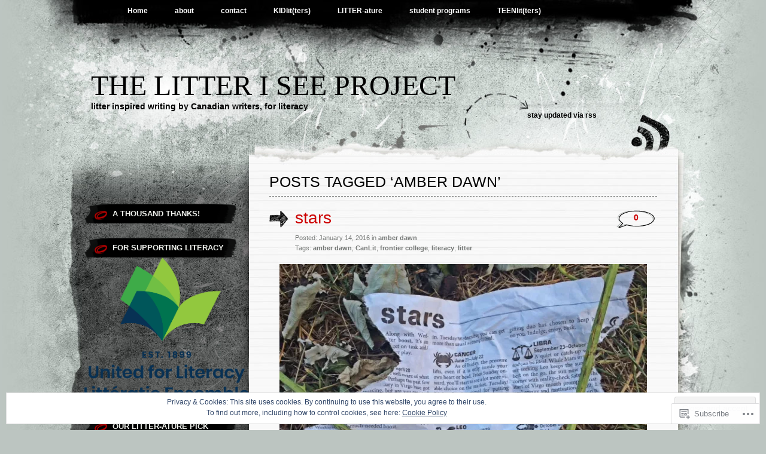

--- FILE ---
content_type: text/html; charset=UTF-8
request_url: https://thelitteriseeproject.com/tag/amber-dawn/
body_size: 29432
content:
<!DOCTYPE html PUBLIC "-//W3C//DTD XHTML 1.0 Transitional//EN" "http://www.w3.org/TR/xhtml1/DTD/xhtml1-transitional.dtd">
<html xmlns="http://www.w3.org/1999/xhtml" lang="en">
<head profile="http://gmpg.org/xfn/11">
<meta http-equiv="Content-Type" content="text/html; charset=UTF-8" />
<title>amber dawn | The Litter I See Project</title>
<link rel="pingback" href="https://thelitteriseeproject.com/xmlrpc.php" />
<meta name='robots' content='max-image-preview:large' />

<!-- Async WordPress.com Remote Login -->
<script id="wpcom_remote_login_js">
var wpcom_remote_login_extra_auth = '';
function wpcom_remote_login_remove_dom_node_id( element_id ) {
	var dom_node = document.getElementById( element_id );
	if ( dom_node ) { dom_node.parentNode.removeChild( dom_node ); }
}
function wpcom_remote_login_remove_dom_node_classes( class_name ) {
	var dom_nodes = document.querySelectorAll( '.' + class_name );
	for ( var i = 0; i < dom_nodes.length; i++ ) {
		dom_nodes[ i ].parentNode.removeChild( dom_nodes[ i ] );
	}
}
function wpcom_remote_login_final_cleanup() {
	wpcom_remote_login_remove_dom_node_classes( "wpcom_remote_login_msg" );
	wpcom_remote_login_remove_dom_node_id( "wpcom_remote_login_key" );
	wpcom_remote_login_remove_dom_node_id( "wpcom_remote_login_validate" );
	wpcom_remote_login_remove_dom_node_id( "wpcom_remote_login_js" );
	wpcom_remote_login_remove_dom_node_id( "wpcom_request_access_iframe" );
	wpcom_remote_login_remove_dom_node_id( "wpcom_request_access_styles" );
}

// Watch for messages back from the remote login
window.addEventListener( "message", function( e ) {
	if ( e.origin === "https://r-login.wordpress.com" ) {
		var data = {};
		try {
			data = JSON.parse( e.data );
		} catch( e ) {
			wpcom_remote_login_final_cleanup();
			return;
		}

		if ( data.msg === 'LOGIN' ) {
			// Clean up the login check iframe
			wpcom_remote_login_remove_dom_node_id( "wpcom_remote_login_key" );

			var id_regex = new RegExp( /^[0-9]+$/ );
			var token_regex = new RegExp( /^.*|.*|.*$/ );
			if (
				token_regex.test( data.token )
				&& id_regex.test( data.wpcomid )
			) {
				// We have everything we need to ask for a login
				var script = document.createElement( "script" );
				script.setAttribute( "id", "wpcom_remote_login_validate" );
				script.src = '/remote-login.php?wpcom_remote_login=validate'
					+ '&wpcomid=' + data.wpcomid
					+ '&token=' + encodeURIComponent( data.token )
					+ '&host=' + window.location.protocol
					+ '//' + window.location.hostname
					+ '&postid=772'
					+ '&is_singular=';
				document.body.appendChild( script );
			}

			return;
		}

		// Safari ITP, not logged in, so redirect
		if ( data.msg === 'LOGIN-REDIRECT' ) {
			window.location = 'https://wordpress.com/log-in?redirect_to=' + window.location.href;
			return;
		}

		// Safari ITP, storage access failed, remove the request
		if ( data.msg === 'LOGIN-REMOVE' ) {
			var css_zap = 'html { -webkit-transition: margin-top 1s; transition: margin-top 1s; } /* 9001 */ html { margin-top: 0 !important; } * html body { margin-top: 0 !important; } @media screen and ( max-width: 782px ) { html { margin-top: 0 !important; } * html body { margin-top: 0 !important; } }';
			var style_zap = document.createElement( 'style' );
			style_zap.type = 'text/css';
			style_zap.appendChild( document.createTextNode( css_zap ) );
			document.body.appendChild( style_zap );

			var e = document.getElementById( 'wpcom_request_access_iframe' );
			e.parentNode.removeChild( e );

			document.cookie = 'wordpress_com_login_access=denied; path=/; max-age=31536000';

			return;
		}

		// Safari ITP
		if ( data.msg === 'REQUEST_ACCESS' ) {
			console.log( 'request access: safari' );

			// Check ITP iframe enable/disable knob
			if ( wpcom_remote_login_extra_auth !== 'safari_itp_iframe' ) {
				return;
			}

			// If we are in a "private window" there is no ITP.
			var private_window = false;
			try {
				var opendb = window.openDatabase( null, null, null, null );
			} catch( e ) {
				private_window = true;
			}

			if ( private_window ) {
				console.log( 'private window' );
				return;
			}

			var iframe = document.createElement( 'iframe' );
			iframe.id = 'wpcom_request_access_iframe';
			iframe.setAttribute( 'scrolling', 'no' );
			iframe.setAttribute( 'sandbox', 'allow-storage-access-by-user-activation allow-scripts allow-same-origin allow-top-navigation-by-user-activation' );
			iframe.src = 'https://r-login.wordpress.com/remote-login.php?wpcom_remote_login=request_access&origin=' + encodeURIComponent( data.origin ) + '&wpcomid=' + encodeURIComponent( data.wpcomid );

			var css = 'html { -webkit-transition: margin-top 1s; transition: margin-top 1s; } /* 9001 */ html { margin-top: 46px !important; } * html body { margin-top: 46px !important; } @media screen and ( max-width: 660px ) { html { margin-top: 71px !important; } * html body { margin-top: 71px !important; } #wpcom_request_access_iframe { display: block; height: 71px !important; } } #wpcom_request_access_iframe { border: 0px; height: 46px; position: fixed; top: 0; left: 0; width: 100%; min-width: 100%; z-index: 99999; background: #23282d; } ';

			var style = document.createElement( 'style' );
			style.type = 'text/css';
			style.id = 'wpcom_request_access_styles';
			style.appendChild( document.createTextNode( css ) );
			document.body.appendChild( style );

			document.body.appendChild( iframe );
		}

		if ( data.msg === 'DONE' ) {
			wpcom_remote_login_final_cleanup();
		}
	}
}, false );

// Inject the remote login iframe after the page has had a chance to load
// more critical resources
window.addEventListener( "DOMContentLoaded", function( e ) {
	var iframe = document.createElement( "iframe" );
	iframe.style.display = "none";
	iframe.setAttribute( "scrolling", "no" );
	iframe.setAttribute( "id", "wpcom_remote_login_key" );
	iframe.src = "https://r-login.wordpress.com/remote-login.php"
		+ "?wpcom_remote_login=key"
		+ "&origin=aHR0cHM6Ly90aGVsaXR0ZXJpc2VlcHJvamVjdC5jb20%3D"
		+ "&wpcomid=91608062"
		+ "&time=" + Math.floor( Date.now() / 1000 );
	document.body.appendChild( iframe );
}, false );
</script>
<link rel='dns-prefetch' href='//s0.wp.com' />
<link rel='dns-prefetch' href='//af.pubmine.com' />
<link rel="alternate" type="application/rss+xml" title="The Litter I See Project &raquo; Feed" href="https://thelitteriseeproject.com/feed/" />
<link rel="alternate" type="application/rss+xml" title="The Litter I See Project &raquo; Comments Feed" href="https://thelitteriseeproject.com/comments/feed/" />
<link rel="alternate" type="application/rss+xml" title="The Litter I See Project &raquo; amber dawn Tag Feed" href="https://thelitteriseeproject.com/tag/amber-dawn/feed/" />
	<script type="text/javascript">
		/* <![CDATA[ */
		function addLoadEvent(func) {
			var oldonload = window.onload;
			if (typeof window.onload != 'function') {
				window.onload = func;
			} else {
				window.onload = function () {
					oldonload();
					func();
				}
			}
		}
		/* ]]> */
	</script>
	<link crossorigin='anonymous' rel='stylesheet' id='all-css-0-1' href='/_static/??/wp-content/mu-plugins/widgets/eu-cookie-law/templates/style.css,/wp-content/mu-plugins/likes/jetpack-likes.css?m=1743883414j&cssminify=yes' type='text/css' media='all' />
<style id='wp-emoji-styles-inline-css'>

	img.wp-smiley, img.emoji {
		display: inline !important;
		border: none !important;
		box-shadow: none !important;
		height: 1em !important;
		width: 1em !important;
		margin: 0 0.07em !important;
		vertical-align: -0.1em !important;
		background: none !important;
		padding: 0 !important;
	}
/*# sourceURL=wp-emoji-styles-inline-css */
</style>
<link crossorigin='anonymous' rel='stylesheet' id='all-css-2-1' href='/wp-content/plugins/gutenberg-core/v22.4.2/build/styles/block-library/style.min.css?m=1769608164i&cssminify=yes' type='text/css' media='all' />
<style id='wp-block-library-inline-css'>
.has-text-align-justify {
	text-align:justify;
}
.has-text-align-justify{text-align:justify;}

/*# sourceURL=wp-block-library-inline-css */
</style><style id='global-styles-inline-css'>
:root{--wp--preset--aspect-ratio--square: 1;--wp--preset--aspect-ratio--4-3: 4/3;--wp--preset--aspect-ratio--3-4: 3/4;--wp--preset--aspect-ratio--3-2: 3/2;--wp--preset--aspect-ratio--2-3: 2/3;--wp--preset--aspect-ratio--16-9: 16/9;--wp--preset--aspect-ratio--9-16: 9/16;--wp--preset--color--black: #000000;--wp--preset--color--cyan-bluish-gray: #abb8c3;--wp--preset--color--white: #ffffff;--wp--preset--color--pale-pink: #f78da7;--wp--preset--color--vivid-red: #cf2e2e;--wp--preset--color--luminous-vivid-orange: #ff6900;--wp--preset--color--luminous-vivid-amber: #fcb900;--wp--preset--color--light-green-cyan: #7bdcb5;--wp--preset--color--vivid-green-cyan: #00d084;--wp--preset--color--pale-cyan-blue: #8ed1fc;--wp--preset--color--vivid-cyan-blue: #0693e3;--wp--preset--color--vivid-purple: #9b51e0;--wp--preset--gradient--vivid-cyan-blue-to-vivid-purple: linear-gradient(135deg,rgb(6,147,227) 0%,rgb(155,81,224) 100%);--wp--preset--gradient--light-green-cyan-to-vivid-green-cyan: linear-gradient(135deg,rgb(122,220,180) 0%,rgb(0,208,130) 100%);--wp--preset--gradient--luminous-vivid-amber-to-luminous-vivid-orange: linear-gradient(135deg,rgb(252,185,0) 0%,rgb(255,105,0) 100%);--wp--preset--gradient--luminous-vivid-orange-to-vivid-red: linear-gradient(135deg,rgb(255,105,0) 0%,rgb(207,46,46) 100%);--wp--preset--gradient--very-light-gray-to-cyan-bluish-gray: linear-gradient(135deg,rgb(238,238,238) 0%,rgb(169,184,195) 100%);--wp--preset--gradient--cool-to-warm-spectrum: linear-gradient(135deg,rgb(74,234,220) 0%,rgb(151,120,209) 20%,rgb(207,42,186) 40%,rgb(238,44,130) 60%,rgb(251,105,98) 80%,rgb(254,248,76) 100%);--wp--preset--gradient--blush-light-purple: linear-gradient(135deg,rgb(255,206,236) 0%,rgb(152,150,240) 100%);--wp--preset--gradient--blush-bordeaux: linear-gradient(135deg,rgb(254,205,165) 0%,rgb(254,45,45) 50%,rgb(107,0,62) 100%);--wp--preset--gradient--luminous-dusk: linear-gradient(135deg,rgb(255,203,112) 0%,rgb(199,81,192) 50%,rgb(65,88,208) 100%);--wp--preset--gradient--pale-ocean: linear-gradient(135deg,rgb(255,245,203) 0%,rgb(182,227,212) 50%,rgb(51,167,181) 100%);--wp--preset--gradient--electric-grass: linear-gradient(135deg,rgb(202,248,128) 0%,rgb(113,206,126) 100%);--wp--preset--gradient--midnight: linear-gradient(135deg,rgb(2,3,129) 0%,rgb(40,116,252) 100%);--wp--preset--font-size--small: 13px;--wp--preset--font-size--medium: 20px;--wp--preset--font-size--large: 36px;--wp--preset--font-size--x-large: 42px;--wp--preset--font-family--albert-sans: 'Albert Sans', sans-serif;--wp--preset--font-family--alegreya: Alegreya, serif;--wp--preset--font-family--arvo: Arvo, serif;--wp--preset--font-family--bodoni-moda: 'Bodoni Moda', serif;--wp--preset--font-family--bricolage-grotesque: 'Bricolage Grotesque', sans-serif;--wp--preset--font-family--cabin: Cabin, sans-serif;--wp--preset--font-family--chivo: Chivo, sans-serif;--wp--preset--font-family--commissioner: Commissioner, sans-serif;--wp--preset--font-family--cormorant: Cormorant, serif;--wp--preset--font-family--courier-prime: 'Courier Prime', monospace;--wp--preset--font-family--crimson-pro: 'Crimson Pro', serif;--wp--preset--font-family--dm-mono: 'DM Mono', monospace;--wp--preset--font-family--dm-sans: 'DM Sans', sans-serif;--wp--preset--font-family--dm-serif-display: 'DM Serif Display', serif;--wp--preset--font-family--domine: Domine, serif;--wp--preset--font-family--eb-garamond: 'EB Garamond', serif;--wp--preset--font-family--epilogue: Epilogue, sans-serif;--wp--preset--font-family--fahkwang: Fahkwang, sans-serif;--wp--preset--font-family--figtree: Figtree, sans-serif;--wp--preset--font-family--fira-sans: 'Fira Sans', sans-serif;--wp--preset--font-family--fjalla-one: 'Fjalla One', sans-serif;--wp--preset--font-family--fraunces: Fraunces, serif;--wp--preset--font-family--gabarito: Gabarito, system-ui;--wp--preset--font-family--ibm-plex-mono: 'IBM Plex Mono', monospace;--wp--preset--font-family--ibm-plex-sans: 'IBM Plex Sans', sans-serif;--wp--preset--font-family--ibarra-real-nova: 'Ibarra Real Nova', serif;--wp--preset--font-family--instrument-serif: 'Instrument Serif', serif;--wp--preset--font-family--inter: Inter, sans-serif;--wp--preset--font-family--josefin-sans: 'Josefin Sans', sans-serif;--wp--preset--font-family--jost: Jost, sans-serif;--wp--preset--font-family--libre-baskerville: 'Libre Baskerville', serif;--wp--preset--font-family--libre-franklin: 'Libre Franklin', sans-serif;--wp--preset--font-family--literata: Literata, serif;--wp--preset--font-family--lora: Lora, serif;--wp--preset--font-family--merriweather: Merriweather, serif;--wp--preset--font-family--montserrat: Montserrat, sans-serif;--wp--preset--font-family--newsreader: Newsreader, serif;--wp--preset--font-family--noto-sans-mono: 'Noto Sans Mono', sans-serif;--wp--preset--font-family--nunito: Nunito, sans-serif;--wp--preset--font-family--open-sans: 'Open Sans', sans-serif;--wp--preset--font-family--overpass: Overpass, sans-serif;--wp--preset--font-family--pt-serif: 'PT Serif', serif;--wp--preset--font-family--petrona: Petrona, serif;--wp--preset--font-family--piazzolla: Piazzolla, serif;--wp--preset--font-family--playfair-display: 'Playfair Display', serif;--wp--preset--font-family--plus-jakarta-sans: 'Plus Jakarta Sans', sans-serif;--wp--preset--font-family--poppins: Poppins, sans-serif;--wp--preset--font-family--raleway: Raleway, sans-serif;--wp--preset--font-family--roboto: Roboto, sans-serif;--wp--preset--font-family--roboto-slab: 'Roboto Slab', serif;--wp--preset--font-family--rubik: Rubik, sans-serif;--wp--preset--font-family--rufina: Rufina, serif;--wp--preset--font-family--sora: Sora, sans-serif;--wp--preset--font-family--source-sans-3: 'Source Sans 3', sans-serif;--wp--preset--font-family--source-serif-4: 'Source Serif 4', serif;--wp--preset--font-family--space-mono: 'Space Mono', monospace;--wp--preset--font-family--syne: Syne, sans-serif;--wp--preset--font-family--texturina: Texturina, serif;--wp--preset--font-family--urbanist: Urbanist, sans-serif;--wp--preset--font-family--work-sans: 'Work Sans', sans-serif;--wp--preset--spacing--20: 0.44rem;--wp--preset--spacing--30: 0.67rem;--wp--preset--spacing--40: 1rem;--wp--preset--spacing--50: 1.5rem;--wp--preset--spacing--60: 2.25rem;--wp--preset--spacing--70: 3.38rem;--wp--preset--spacing--80: 5.06rem;--wp--preset--shadow--natural: 6px 6px 9px rgba(0, 0, 0, 0.2);--wp--preset--shadow--deep: 12px 12px 50px rgba(0, 0, 0, 0.4);--wp--preset--shadow--sharp: 6px 6px 0px rgba(0, 0, 0, 0.2);--wp--preset--shadow--outlined: 6px 6px 0px -3px rgb(255, 255, 255), 6px 6px rgb(0, 0, 0);--wp--preset--shadow--crisp: 6px 6px 0px rgb(0, 0, 0);}:where(body) { margin: 0; }:where(.is-layout-flex){gap: 0.5em;}:where(.is-layout-grid){gap: 0.5em;}body .is-layout-flex{display: flex;}.is-layout-flex{flex-wrap: wrap;align-items: center;}.is-layout-flex > :is(*, div){margin: 0;}body .is-layout-grid{display: grid;}.is-layout-grid > :is(*, div){margin: 0;}body{padding-top: 0px;padding-right: 0px;padding-bottom: 0px;padding-left: 0px;}:root :where(.wp-element-button, .wp-block-button__link){background-color: #32373c;border-width: 0;color: #fff;font-family: inherit;font-size: inherit;font-style: inherit;font-weight: inherit;letter-spacing: inherit;line-height: inherit;padding-top: calc(0.667em + 2px);padding-right: calc(1.333em + 2px);padding-bottom: calc(0.667em + 2px);padding-left: calc(1.333em + 2px);text-decoration: none;text-transform: inherit;}.has-black-color{color: var(--wp--preset--color--black) !important;}.has-cyan-bluish-gray-color{color: var(--wp--preset--color--cyan-bluish-gray) !important;}.has-white-color{color: var(--wp--preset--color--white) !important;}.has-pale-pink-color{color: var(--wp--preset--color--pale-pink) !important;}.has-vivid-red-color{color: var(--wp--preset--color--vivid-red) !important;}.has-luminous-vivid-orange-color{color: var(--wp--preset--color--luminous-vivid-orange) !important;}.has-luminous-vivid-amber-color{color: var(--wp--preset--color--luminous-vivid-amber) !important;}.has-light-green-cyan-color{color: var(--wp--preset--color--light-green-cyan) !important;}.has-vivid-green-cyan-color{color: var(--wp--preset--color--vivid-green-cyan) !important;}.has-pale-cyan-blue-color{color: var(--wp--preset--color--pale-cyan-blue) !important;}.has-vivid-cyan-blue-color{color: var(--wp--preset--color--vivid-cyan-blue) !important;}.has-vivid-purple-color{color: var(--wp--preset--color--vivid-purple) !important;}.has-black-background-color{background-color: var(--wp--preset--color--black) !important;}.has-cyan-bluish-gray-background-color{background-color: var(--wp--preset--color--cyan-bluish-gray) !important;}.has-white-background-color{background-color: var(--wp--preset--color--white) !important;}.has-pale-pink-background-color{background-color: var(--wp--preset--color--pale-pink) !important;}.has-vivid-red-background-color{background-color: var(--wp--preset--color--vivid-red) !important;}.has-luminous-vivid-orange-background-color{background-color: var(--wp--preset--color--luminous-vivid-orange) !important;}.has-luminous-vivid-amber-background-color{background-color: var(--wp--preset--color--luminous-vivid-amber) !important;}.has-light-green-cyan-background-color{background-color: var(--wp--preset--color--light-green-cyan) !important;}.has-vivid-green-cyan-background-color{background-color: var(--wp--preset--color--vivid-green-cyan) !important;}.has-pale-cyan-blue-background-color{background-color: var(--wp--preset--color--pale-cyan-blue) !important;}.has-vivid-cyan-blue-background-color{background-color: var(--wp--preset--color--vivid-cyan-blue) !important;}.has-vivid-purple-background-color{background-color: var(--wp--preset--color--vivid-purple) !important;}.has-black-border-color{border-color: var(--wp--preset--color--black) !important;}.has-cyan-bluish-gray-border-color{border-color: var(--wp--preset--color--cyan-bluish-gray) !important;}.has-white-border-color{border-color: var(--wp--preset--color--white) !important;}.has-pale-pink-border-color{border-color: var(--wp--preset--color--pale-pink) !important;}.has-vivid-red-border-color{border-color: var(--wp--preset--color--vivid-red) !important;}.has-luminous-vivid-orange-border-color{border-color: var(--wp--preset--color--luminous-vivid-orange) !important;}.has-luminous-vivid-amber-border-color{border-color: var(--wp--preset--color--luminous-vivid-amber) !important;}.has-light-green-cyan-border-color{border-color: var(--wp--preset--color--light-green-cyan) !important;}.has-vivid-green-cyan-border-color{border-color: var(--wp--preset--color--vivid-green-cyan) !important;}.has-pale-cyan-blue-border-color{border-color: var(--wp--preset--color--pale-cyan-blue) !important;}.has-vivid-cyan-blue-border-color{border-color: var(--wp--preset--color--vivid-cyan-blue) !important;}.has-vivid-purple-border-color{border-color: var(--wp--preset--color--vivid-purple) !important;}.has-vivid-cyan-blue-to-vivid-purple-gradient-background{background: var(--wp--preset--gradient--vivid-cyan-blue-to-vivid-purple) !important;}.has-light-green-cyan-to-vivid-green-cyan-gradient-background{background: var(--wp--preset--gradient--light-green-cyan-to-vivid-green-cyan) !important;}.has-luminous-vivid-amber-to-luminous-vivid-orange-gradient-background{background: var(--wp--preset--gradient--luminous-vivid-amber-to-luminous-vivid-orange) !important;}.has-luminous-vivid-orange-to-vivid-red-gradient-background{background: var(--wp--preset--gradient--luminous-vivid-orange-to-vivid-red) !important;}.has-very-light-gray-to-cyan-bluish-gray-gradient-background{background: var(--wp--preset--gradient--very-light-gray-to-cyan-bluish-gray) !important;}.has-cool-to-warm-spectrum-gradient-background{background: var(--wp--preset--gradient--cool-to-warm-spectrum) !important;}.has-blush-light-purple-gradient-background{background: var(--wp--preset--gradient--blush-light-purple) !important;}.has-blush-bordeaux-gradient-background{background: var(--wp--preset--gradient--blush-bordeaux) !important;}.has-luminous-dusk-gradient-background{background: var(--wp--preset--gradient--luminous-dusk) !important;}.has-pale-ocean-gradient-background{background: var(--wp--preset--gradient--pale-ocean) !important;}.has-electric-grass-gradient-background{background: var(--wp--preset--gradient--electric-grass) !important;}.has-midnight-gradient-background{background: var(--wp--preset--gradient--midnight) !important;}.has-small-font-size{font-size: var(--wp--preset--font-size--small) !important;}.has-medium-font-size{font-size: var(--wp--preset--font-size--medium) !important;}.has-large-font-size{font-size: var(--wp--preset--font-size--large) !important;}.has-x-large-font-size{font-size: var(--wp--preset--font-size--x-large) !important;}.has-albert-sans-font-family{font-family: var(--wp--preset--font-family--albert-sans) !important;}.has-alegreya-font-family{font-family: var(--wp--preset--font-family--alegreya) !important;}.has-arvo-font-family{font-family: var(--wp--preset--font-family--arvo) !important;}.has-bodoni-moda-font-family{font-family: var(--wp--preset--font-family--bodoni-moda) !important;}.has-bricolage-grotesque-font-family{font-family: var(--wp--preset--font-family--bricolage-grotesque) !important;}.has-cabin-font-family{font-family: var(--wp--preset--font-family--cabin) !important;}.has-chivo-font-family{font-family: var(--wp--preset--font-family--chivo) !important;}.has-commissioner-font-family{font-family: var(--wp--preset--font-family--commissioner) !important;}.has-cormorant-font-family{font-family: var(--wp--preset--font-family--cormorant) !important;}.has-courier-prime-font-family{font-family: var(--wp--preset--font-family--courier-prime) !important;}.has-crimson-pro-font-family{font-family: var(--wp--preset--font-family--crimson-pro) !important;}.has-dm-mono-font-family{font-family: var(--wp--preset--font-family--dm-mono) !important;}.has-dm-sans-font-family{font-family: var(--wp--preset--font-family--dm-sans) !important;}.has-dm-serif-display-font-family{font-family: var(--wp--preset--font-family--dm-serif-display) !important;}.has-domine-font-family{font-family: var(--wp--preset--font-family--domine) !important;}.has-eb-garamond-font-family{font-family: var(--wp--preset--font-family--eb-garamond) !important;}.has-epilogue-font-family{font-family: var(--wp--preset--font-family--epilogue) !important;}.has-fahkwang-font-family{font-family: var(--wp--preset--font-family--fahkwang) !important;}.has-figtree-font-family{font-family: var(--wp--preset--font-family--figtree) !important;}.has-fira-sans-font-family{font-family: var(--wp--preset--font-family--fira-sans) !important;}.has-fjalla-one-font-family{font-family: var(--wp--preset--font-family--fjalla-one) !important;}.has-fraunces-font-family{font-family: var(--wp--preset--font-family--fraunces) !important;}.has-gabarito-font-family{font-family: var(--wp--preset--font-family--gabarito) !important;}.has-ibm-plex-mono-font-family{font-family: var(--wp--preset--font-family--ibm-plex-mono) !important;}.has-ibm-plex-sans-font-family{font-family: var(--wp--preset--font-family--ibm-plex-sans) !important;}.has-ibarra-real-nova-font-family{font-family: var(--wp--preset--font-family--ibarra-real-nova) !important;}.has-instrument-serif-font-family{font-family: var(--wp--preset--font-family--instrument-serif) !important;}.has-inter-font-family{font-family: var(--wp--preset--font-family--inter) !important;}.has-josefin-sans-font-family{font-family: var(--wp--preset--font-family--josefin-sans) !important;}.has-jost-font-family{font-family: var(--wp--preset--font-family--jost) !important;}.has-libre-baskerville-font-family{font-family: var(--wp--preset--font-family--libre-baskerville) !important;}.has-libre-franklin-font-family{font-family: var(--wp--preset--font-family--libre-franklin) !important;}.has-literata-font-family{font-family: var(--wp--preset--font-family--literata) !important;}.has-lora-font-family{font-family: var(--wp--preset--font-family--lora) !important;}.has-merriweather-font-family{font-family: var(--wp--preset--font-family--merriweather) !important;}.has-montserrat-font-family{font-family: var(--wp--preset--font-family--montserrat) !important;}.has-newsreader-font-family{font-family: var(--wp--preset--font-family--newsreader) !important;}.has-noto-sans-mono-font-family{font-family: var(--wp--preset--font-family--noto-sans-mono) !important;}.has-nunito-font-family{font-family: var(--wp--preset--font-family--nunito) !important;}.has-open-sans-font-family{font-family: var(--wp--preset--font-family--open-sans) !important;}.has-overpass-font-family{font-family: var(--wp--preset--font-family--overpass) !important;}.has-pt-serif-font-family{font-family: var(--wp--preset--font-family--pt-serif) !important;}.has-petrona-font-family{font-family: var(--wp--preset--font-family--petrona) !important;}.has-piazzolla-font-family{font-family: var(--wp--preset--font-family--piazzolla) !important;}.has-playfair-display-font-family{font-family: var(--wp--preset--font-family--playfair-display) !important;}.has-plus-jakarta-sans-font-family{font-family: var(--wp--preset--font-family--plus-jakarta-sans) !important;}.has-poppins-font-family{font-family: var(--wp--preset--font-family--poppins) !important;}.has-raleway-font-family{font-family: var(--wp--preset--font-family--raleway) !important;}.has-roboto-font-family{font-family: var(--wp--preset--font-family--roboto) !important;}.has-roboto-slab-font-family{font-family: var(--wp--preset--font-family--roboto-slab) !important;}.has-rubik-font-family{font-family: var(--wp--preset--font-family--rubik) !important;}.has-rufina-font-family{font-family: var(--wp--preset--font-family--rufina) !important;}.has-sora-font-family{font-family: var(--wp--preset--font-family--sora) !important;}.has-source-sans-3-font-family{font-family: var(--wp--preset--font-family--source-sans-3) !important;}.has-source-serif-4-font-family{font-family: var(--wp--preset--font-family--source-serif-4) !important;}.has-space-mono-font-family{font-family: var(--wp--preset--font-family--space-mono) !important;}.has-syne-font-family{font-family: var(--wp--preset--font-family--syne) !important;}.has-texturina-font-family{font-family: var(--wp--preset--font-family--texturina) !important;}.has-urbanist-font-family{font-family: var(--wp--preset--font-family--urbanist) !important;}.has-work-sans-font-family{font-family: var(--wp--preset--font-family--work-sans) !important;}
/*# sourceURL=global-styles-inline-css */
</style>

<style id='classic-theme-styles-inline-css'>
.wp-block-button__link{background-color:#32373c;border-radius:9999px;box-shadow:none;color:#fff;font-size:1.125em;padding:calc(.667em + 2px) calc(1.333em + 2px);text-decoration:none}.wp-block-file__button{background:#32373c;color:#fff}.wp-block-accordion-heading{margin:0}.wp-block-accordion-heading__toggle{background-color:inherit!important;color:inherit!important}.wp-block-accordion-heading__toggle:not(:focus-visible){outline:none}.wp-block-accordion-heading__toggle:focus,.wp-block-accordion-heading__toggle:hover{background-color:inherit!important;border:none;box-shadow:none;color:inherit;padding:var(--wp--preset--spacing--20,1em) 0;text-decoration:none}.wp-block-accordion-heading__toggle:focus-visible{outline:auto;outline-offset:0}
/*# sourceURL=/wp-content/plugins/gutenberg-core/v22.4.2/build/styles/block-library/classic.min.css */
</style>
<link crossorigin='anonymous' rel='stylesheet' id='all-css-4-1' href='/_static/??-eJyFkNkOAjEIRX9IhtR1fDB+yyxYq+20KYzb14sat5iMLwTIPVwAjwma2Al1gsn31nWMTax9bPaM48KUhQF2IXmCTIdiiq1jeSmA5eypaJhH+DEo9PCelUn7IVVyUwRqXUWegsqGsKNrLYni/MxB6DSMJLWBuk6ZmEFjcH0A2aoX/3CPNqa+RpvpfKEW/56SSY+2mtr7Wu9yCLIUQV9ViYvdVwEbX7l8Q9dhZRazeTkx5dLsrpDRlSo=&cssminify=yes' type='text/css' media='all' />
<link crossorigin='anonymous' rel='stylesheet' id='print-css-5-1' href='/wp-content/mu-plugins/global-print/global-print.css?m=1465851035i&cssminify=yes' type='text/css' media='print' />
<style id='jetpack-global-styles-frontend-style-inline-css'>
:root { --font-headings: unset; --font-base: unset; --font-headings-default: -apple-system,BlinkMacSystemFont,"Segoe UI",Roboto,Oxygen-Sans,Ubuntu,Cantarell,"Helvetica Neue",sans-serif; --font-base-default: -apple-system,BlinkMacSystemFont,"Segoe UI",Roboto,Oxygen-Sans,Ubuntu,Cantarell,"Helvetica Neue",sans-serif;}
/*# sourceURL=jetpack-global-styles-frontend-style-inline-css */
</style>
<link crossorigin='anonymous' rel='stylesheet' id='all-css-8-1' href='/_static/??-eJyNjcsKAjEMRX/IGtQZBxfip0hMS9sxTYppGfx7H7gRN+7ugcs5sFRHKi1Ig9Jd5R6zGMyhVaTrh8G6QFHfORhYwlvw6P39PbPENZmt4G/ROQuBKWVkxxrVvuBH1lIoz2waILJekF+HUzlupnG3nQ77YZwfuRJIaQ==&cssminify=yes' type='text/css' media='all' />
<script type="text/javascript" id="wpcom-actionbar-placeholder-js-extra">
/* <![CDATA[ */
var actionbardata = {"siteID":"91608062","postID":"0","siteURL":"https://thelitteriseeproject.com","xhrURL":"https://thelitteriseeproject.com/wp-admin/admin-ajax.php","nonce":"5a44a49ab0","isLoggedIn":"","statusMessage":"","subsEmailDefault":"instantly","proxyScriptUrl":"https://s0.wp.com/wp-content/js/wpcom-proxy-request.js?m=1513050504i&amp;ver=20211021","i18n":{"followedText":"New posts from this site will now appear in your \u003Ca href=\"https://wordpress.com/reader\"\u003EReader\u003C/a\u003E","foldBar":"Collapse this bar","unfoldBar":"Expand this bar","shortLinkCopied":"Shortlink copied to clipboard."}};
//# sourceURL=wpcom-actionbar-placeholder-js-extra
/* ]]> */
</script>
<script type="text/javascript" id="jetpack-mu-wpcom-settings-js-before">
/* <![CDATA[ */
var JETPACK_MU_WPCOM_SETTINGS = {"assetsUrl":"https://s0.wp.com/wp-content/mu-plugins/jetpack-mu-wpcom-plugin/sun/jetpack_vendor/automattic/jetpack-mu-wpcom/src/build/"};
//# sourceURL=jetpack-mu-wpcom-settings-js-before
/* ]]> */
</script>
<script crossorigin='anonymous' type='text/javascript'  src='/_static/??/wp-content/js/rlt-proxy.js,/wp-content/blog-plugins/wordads-classes/js/cmp/v2/cmp-non-gdpr.js?m=1720530689j'></script>
<script type="text/javascript" id="rlt-proxy-js-after">
/* <![CDATA[ */
	rltInitialize( {"token":null,"iframeOrigins":["https:\/\/widgets.wp.com"]} );
//# sourceURL=rlt-proxy-js-after
/* ]]> */
</script>
<link rel="EditURI" type="application/rsd+xml" title="RSD" href="https://thelitteriseeproject.wordpress.com/xmlrpc.php?rsd" />
<meta name="generator" content="WordPress.com" />

<!-- Jetpack Open Graph Tags -->
<meta property="og:type" content="website" />
<meta property="og:title" content="amber dawn &#8211; The Litter I See Project" />
<meta property="og:url" content="https://thelitteriseeproject.com/tag/amber-dawn/" />
<meta property="og:site_name" content="The Litter I See Project" />
<meta property="og:image" content="https://s0.wp.com/i/blank.jpg?m=1383295312i" />
<meta property="og:image:width" content="200" />
<meta property="og:image:height" content="200" />
<meta property="og:image:alt" content="" />
<meta property="og:locale" content="en_US" />
<meta name="twitter:creator" content="@MatildaMagtree" />

<!-- End Jetpack Open Graph Tags -->
<link rel="shortcut icon" type="image/x-icon" href="https://s0.wp.com/i/favicon.ico?m=1713425267i" sizes="16x16 24x24 32x32 48x48" />
<link rel="icon" type="image/x-icon" href="https://s0.wp.com/i/favicon.ico?m=1713425267i" sizes="16x16 24x24 32x32 48x48" />
<link rel="apple-touch-icon" href="https://s0.wp.com/i/webclip.png?m=1713868326i" />
<link rel='openid.server' href='https://thelitteriseeproject.com/?openidserver=1' />
<link rel='openid.delegate' href='https://thelitteriseeproject.com/' />
<link rel="search" type="application/opensearchdescription+xml" href="https://thelitteriseeproject.com/osd.xml" title="The Litter I See Project" />
<link rel="search" type="application/opensearchdescription+xml" href="https://s1.wp.com/opensearch.xml" title="WordPress.com" />
		<style id="wpcom-hotfix-masterbar-style">
			@media screen and (min-width: 783px) {
				#wpadminbar .quicklinks li#wp-admin-bar-my-account.with-avatar > a img {
					margin-top: 5px;
				}
			}
		</style>
				<style type="text/css">
			.recentcomments a {
				display: inline !important;
				padding: 0 !important;
				margin: 0 !important;
			}

			table.recentcommentsavatartop img.avatar, table.recentcommentsavatarend img.avatar {
				border: 0px;
				margin: 0;
			}

			table.recentcommentsavatartop a, table.recentcommentsavatarend a {
				border: 0px !important;
				background-color: transparent !important;
			}

			td.recentcommentsavatarend, td.recentcommentsavatartop {
				padding: 0px 0px 1px 0px;
				margin: 0px;
			}

			td.recentcommentstextend {
				border: none !important;
				padding: 0px 0px 2px 10px;
			}

			.rtl td.recentcommentstextend {
				padding: 0px 10px 2px 0px;
			}

			td.recentcommentstexttop {
				border: none;
				padding: 0px 0px 0px 10px;
			}

			.rtl td.recentcommentstexttop {
				padding: 0px 10px 0px 0px;
			}
		</style>
		<meta name="description" content="Posts about amber dawn written by carin" />
<script type="text/javascript">
/* <![CDATA[ */
var wa_client = {}; wa_client.cmd = []; wa_client.config = { 'blog_id': 91608062, 'blog_language': 'en', 'is_wordads': false, 'hosting_type': 0, 'afp_account_id': null, 'afp_host_id': 5038568878849053, 'theme': 'pub/greyzed', '_': { 'title': 'Advertisement', 'privacy_settings': 'Privacy Settings' }, 'formats': [ 'belowpost', 'bottom_sticky', 'sidebar_sticky_right', 'sidebar', 'gutenberg_rectangle', 'gutenberg_leaderboard', 'gutenberg_mobile_leaderboard', 'gutenberg_skyscraper' ] };
/* ]]> */
</script>
		<script type="text/javascript">

			window.doNotSellCallback = function() {

				var linkElements = [
					'a[href="https://wordpress.com/?ref=footer_blog"]',
					'a[href="https://wordpress.com/?ref=footer_website"]',
					'a[href="https://wordpress.com/?ref=vertical_footer"]',
					'a[href^="https://wordpress.com/?ref=footer_segment_"]',
				].join(',');

				var dnsLink = document.createElement( 'a' );
				dnsLink.href = 'https://wordpress.com/advertising-program-optout/';
				dnsLink.classList.add( 'do-not-sell-link' );
				dnsLink.rel = 'nofollow';
				dnsLink.style.marginLeft = '0.5em';
				dnsLink.textContent = 'Do Not Sell or Share My Personal Information';

				var creditLinks = document.querySelectorAll( linkElements );

				if ( 0 === creditLinks.length ) {
					return false;
				}

				Array.prototype.forEach.call( creditLinks, function( el ) {
					el.insertAdjacentElement( 'afterend', dnsLink );
				});

				return true;
			};

		</script>
		<script type="text/javascript">
	window.google_analytics_uacct = "UA-52447-2";
</script>

<script type="text/javascript">
	var _gaq = _gaq || [];
	_gaq.push(['_setAccount', 'UA-52447-2']);
	_gaq.push(['_gat._anonymizeIp']);
	_gaq.push(['_setDomainName', 'none']);
	_gaq.push(['_setAllowLinker', true]);
	_gaq.push(['_initData']);
	_gaq.push(['_trackPageview']);

	(function() {
		var ga = document.createElement('script'); ga.type = 'text/javascript'; ga.async = true;
		ga.src = ('https:' == document.location.protocol ? 'https://ssl' : 'http://www') + '.google-analytics.com/ga.js';
		(document.getElementsByTagName('head')[0] || document.getElementsByTagName('body')[0]).appendChild(ga);
	})();
</script>
<link crossorigin='anonymous' rel='stylesheet' id='all-css-0-3' href='/_static/??-eJyVzN0KwjAMhuEbcgv1B/VAvBTZsiDZ0rQ0Dbt9K6jg4Q7fj48H1txh0kpaIXqXxZ+sBjPVPODyaTBXeLAijM4ytRwNC+fKqX3/qo+sPZrtYCMsCZdmrZypbARimlzIAIeS3Eh+n+/w9u7xFs6nw/USjmE/vwD9El0g&cssminify=yes' type='text/css' media='all' />
</head>

<body class="archive tag tag-amber-dawn tag-19558532 wp-theme-pubgreyzed customizer-styles-applied jetpack-reblog-enabled">
<div id="wrapper">

<div id="page">
		<div class="menu-header"><ul>
<li ><a href="https://thelitteriseeproject.com/">Home</a></li><li class="page_item page-item-1"><a href="https://thelitteriseeproject.com/about/">about</a></li>
<li class="page_item page-item-1053"><a href="https://thelitteriseeproject.com/1053-2/">contact</a></li>
<li class="page_item page-item-1270 page_item_has_children"><a href="https://thelitteriseeproject.com/kid-litters/">KIDlit(ters)</a>
<ul class='children'>
	<li class="page_item page-item-1363"><a href="https://thelitteriseeproject.com/kid-litters/lillian-matheson/">lillian matheson</a></li>
	<li class="page_item page-item-1422"><a href="https://thelitteriseeproject.com/kid-litters/michaela/">michaela</a></li>
</ul>
</li>
<li class="page_item page-item-1744"><a href="https://thelitteriseeproject.com/litter-ature-2/">LITTER-ature</a></li>
<li class="page_item page-item-1110 page_item_has_children"><a href="https://thelitteriseeproject.com/schools/">student programs</a>
<ul class='children'>
	<li class="page_item page-item-1112 page_item_has_children"><a href="https://thelitteriseeproject.com/schools/wilfrid-laurier/">wilfrid laurier university</a>
	<ul class='children'>
		<li class="page_item page-item-1156"><a href="https://thelitteriseeproject.com/schools/wilfrid-laurier/a-j-acey/">a.j. acey</a></li>
		<li class="page_item page-item-1159"><a href="https://thelitteriseeproject.com/schools/wilfrid-laurier/beniah-lanoue/">beniah lanoue</a></li>
		<li class="page_item page-item-1164"><a href="https://thelitteriseeproject.com/schools/wilfrid-laurier/lena-yang/">lena yang</a></li>
		<li class="page_item page-item-1202"><a href="https://thelitteriseeproject.com/schools/wilfrid-laurier/bedsheets-in-january/">spencer wiggins</a></li>
	</ul>
</li>
</ul>
</li>
<li class="page_item page-item-1315"><a href="https://thelitteriseeproject.com/youth-litters/">TEENlit(ters)</a></li>
</ul></div>

	<div id="header" role="banner">
		<h1><a href="https://thelitteriseeproject.com/">The Litter I See Project</a></h1>

		<div class="description">litter inspired writing by Canadian writers, for literacy</div>

		<div class="rss">
			<a href="https://thelitteriseeproject.com/feed/" title="RSS">Stay updated via RSS</a>		</div>
	</div>

	<hr />
<div id="container">
	<div id="sidebar" role="complementary">
		
		<!-- begin widgetized sidebar 1 -->
		<ul>
			<li id="text-6" class="widget widget_text"><h2 class="widgettitle">A thousand thanks!</h2>			<div class="textwidget"></div>
		</li><li id="media_image-2" class="widget widget_media_image"><h2 class="widgettitle">For Supporting Literacy</h2><style>.widget.widget_media_image { overflow: hidden; }.widget.widget_media_image img { height: auto; max-width: 100%; }</style><a href="https://unitedforliteracy.akaraisin.com/ui/givetoday"><img width="614" height="532" src="https://thelitteriseeproject.com/wp-content/uploads/2023/07/logonew.png" class="image wp-image-2752 alignleft attachment-full size-full" alt="" style="max-width: 100%; height: auto;" decoding="async" srcset="https://thelitteriseeproject.com/wp-content/uploads/2023/07/logonew.png?w=614&amp;h=532 614w, https://thelitteriseeproject.com/wp-content/uploads/2023/07/logonew.png?w=1228&amp;h=1063 1228w, https://thelitteriseeproject.com/wp-content/uploads/2023/07/logonew.png?w=150&amp;h=130 150w, https://thelitteriseeproject.com/wp-content/uploads/2023/07/logonew.png?w=300&amp;h=260 300w, https://thelitteriseeproject.com/wp-content/uploads/2023/07/logonew.png?w=768&amp;h=665 768w, https://thelitteriseeproject.com/wp-content/uploads/2023/07/logonew.png?w=1024&amp;h=886 1024w" sizes="(max-width: 614px) 100vw, 614px" data-attachment-id="2752" data-permalink="https://thelitteriseeproject.com/logonew/" data-orig-file="https://thelitteriseeproject.com/wp-content/uploads/2023/07/logonew.png" data-orig-size="2435,2108" data-comments-opened="1" data-image-meta="{&quot;aperture&quot;:&quot;0&quot;,&quot;credit&quot;:&quot;&quot;,&quot;camera&quot;:&quot;&quot;,&quot;caption&quot;:&quot;&quot;,&quot;created_timestamp&quot;:&quot;0&quot;,&quot;copyright&quot;:&quot;&quot;,&quot;focal_length&quot;:&quot;0&quot;,&quot;iso&quot;:&quot;0&quot;,&quot;shutter_speed&quot;:&quot;0&quot;,&quot;title&quot;:&quot;&quot;,&quot;orientation&quot;:&quot;0&quot;}" data-image-title="logonew" data-image-description="" data-image-caption="" data-medium-file="https://thelitteriseeproject.com/wp-content/uploads/2023/07/logonew.png?w=300" data-large-file="https://thelitteriseeproject.com/wp-content/uploads/2023/07/logonew.png?w=614" /></a></li><li id="media_image-4" class="widget widget_media_image"><h2 class="widgettitle">Our Litter-ature Pick</h2><style>.widget.widget_media_image { overflow: hidden; }.widget.widget_media_image img { height: auto; max-width: 100%; }</style><a href="https://houseofanansi.com/products/what-milly-did"><img width="614" height="771" src="https://thelitteriseeproject.com/wp-content/uploads/2024/05/milly.webp" class="image wp-image-3017 alignnone attachment-full size-full" alt="" style="max-width: 100%; height: auto;" title="Our Litter-ature Pick" decoding="async" srcset="https://thelitteriseeproject.com/wp-content/uploads/2024/05/milly.webp?w=614&amp;h=771 614w, https://thelitteriseeproject.com/wp-content/uploads/2024/05/milly.webp?w=120&amp;h=150 120w, https://thelitteriseeproject.com/wp-content/uploads/2024/05/milly.webp?w=239&amp;h=300 239w, https://thelitteriseeproject.com/wp-content/uploads/2024/05/milly.webp?w=768&amp;h=964 768w, https://thelitteriseeproject.com/wp-content/uploads/2024/05/milly.webp 816w" sizes="(max-width: 614px) 100vw, 614px" data-attachment-id="3017" data-permalink="https://thelitteriseeproject.com/milly/" data-orig-file="https://thelitteriseeproject.com/wp-content/uploads/2024/05/milly.webp" data-orig-size="816,1024" data-comments-opened="1" data-image-meta="{&quot;aperture&quot;:&quot;0&quot;,&quot;credit&quot;:&quot;&quot;,&quot;camera&quot;:&quot;&quot;,&quot;caption&quot;:&quot;&quot;,&quot;created_timestamp&quot;:&quot;0&quot;,&quot;copyright&quot;:&quot;&quot;,&quot;focal_length&quot;:&quot;0&quot;,&quot;iso&quot;:&quot;0&quot;,&quot;shutter_speed&quot;:&quot;0&quot;,&quot;title&quot;:&quot;&quot;,&quot;orientation&quot;:&quot;0&quot;}" data-image-title="milly" data-image-description="" data-image-caption="" data-medium-file="https://thelitteriseeproject.com/wp-content/uploads/2024/05/milly.webp?w=239" data-large-file="https://thelitteriseeproject.com/wp-content/uploads/2024/05/milly.webp?w=614" /></a></li><li id="media_image-5" class="widget widget_media_image"><h2 class="widgettitle">Places to Visit</h2><style>.widget.widget_media_image { overflow: hidden; }.widget.widget_media_image img { height: auto; max-width: 100%; }</style><a href="https://www.agreenerfuture.ca/"><img width="150" height="150" src="https://thelitteriseeproject.com/wp-content/uploads/2018/05/agf-newlogo-v1-in-colour.jpg?w=150" class="image wp-image-1728  attachment-150x150 size-150x150" alt="" style="max-width: 100%; height: auto;" decoding="async" srcset="https://thelitteriseeproject.com/wp-content/uploads/2018/05/agf-newlogo-v1-in-colour.jpg?w=150 150w, https://thelitteriseeproject.com/wp-content/uploads/2018/05/agf-newlogo-v1-in-colour.jpg?w=300 300w" sizes="(max-width: 150px) 100vw, 150px" data-attachment-id="1728" data-permalink="https://thelitteriseeproject.com/agf-newlogo-v1-in-colour/" data-orig-file="https://thelitteriseeproject.com/wp-content/uploads/2018/05/agf-newlogo-v1-in-colour.jpg" data-orig-size="500,501" data-comments-opened="1" data-image-meta="{&quot;aperture&quot;:&quot;0&quot;,&quot;credit&quot;:&quot;&quot;,&quot;camera&quot;:&quot;&quot;,&quot;caption&quot;:&quot;&quot;,&quot;created_timestamp&quot;:&quot;0&quot;,&quot;copyright&quot;:&quot;&quot;,&quot;focal_length&quot;:&quot;0&quot;,&quot;iso&quot;:&quot;0&quot;,&quot;shutter_speed&quot;:&quot;0&quot;,&quot;title&quot;:&quot;&quot;,&quot;orientation&quot;:&quot;0&quot;}" data-image-title="AGF-NewLogo-V1-In-Colour" data-image-description="" data-image-caption="" data-medium-file="https://thelitteriseeproject.com/wp-content/uploads/2018/05/agf-newlogo-v1-in-colour.jpg?w=300" data-large-file="https://thelitteriseeproject.com/wp-content/uploads/2018/05/agf-newlogo-v1-in-colour.jpg?w=500" /></a></li><li id="blog_subscription-2" class="widget widget_blog_subscription jetpack_subscription_widget"><h2 class="widgettitle"><label for="subscribe-field">Follow Blog via Email</label></h2>

			<div class="wp-block-jetpack-subscriptions__container">
			<form
				action="https://subscribe.wordpress.com"
				method="post"
				accept-charset="utf-8"
				data-blog="91608062"
				data-post_access_level="everybody"
				id="subscribe-blog"
			>
								<p id="subscribe-email">
					<label
						id="subscribe-field-label"
						for="subscribe-field"
						class="screen-reader-text"
					>
						Email Address:					</label>

					<input
							type="email"
							name="email"
							autocomplete="email"
							
							style="width: 95%; padding: 1px 10px"
							placeholder="Email Address"
							value=""
							id="subscribe-field"
							required
						/>				</p>

				<p id="subscribe-submit"
									>
					<input type="hidden" name="action" value="subscribe"/>
					<input type="hidden" name="blog_id" value="91608062"/>
					<input type="hidden" name="source" value="https://thelitteriseeproject.com/tag/amber-dawn/"/>
					<input type="hidden" name="sub-type" value="widget"/>
					<input type="hidden" name="redirect_fragment" value="subscribe-blog"/>
					<input type="hidden" id="_wpnonce" name="_wpnonce" value="6e548e9557" />					<button type="submit"
													class="wp-block-button__link"
																	>
						Follow					</button>
				</p>
			</form>
						</div>
			
</li><li id="text-5" class="widget widget_text">			<div class="textwidget"></div>
		</li><li id="categories-4" class="widget widget_categories"><h2 class="widgettitle">Littermates</h2>
			<ul>
					<li class="cat-item cat-item-505374675"><a href="https://thelitteriseeproject.com/category/adrienne-fitzpatrick/">adrienne fitzpatrick</a>
</li>
	<li class="cat-item cat-item-15442768"><a href="https://thelitteriseeproject.com/category/alice-burdick/">alice burdick</a>
</li>
	<li class="cat-item cat-item-5537075"><a href="https://thelitteriseeproject.com/category/alice-kuipers/">alice kuipers</a>
</li>
	<li class="cat-item cat-item-7091222"><a href="https://thelitteriseeproject.com/category/alice-major/">alice major</a>
</li>
	<li class="cat-item cat-item-109999340"><a href="https://thelitteriseeproject.com/category/alice-zorn/">alice zorn</a>
</li>
	<li class="cat-item cat-item-65917207"><a href="https://thelitteriseeproject.com/category/allison-howard/">allison howard</a>
</li>
	<li class="cat-item cat-item-34364312"><a href="https://thelitteriseeproject.com/category/allyson-latta/">allyson latta</a>
</li>
	<li class="cat-item cat-item-19558532"><a href="https://thelitteriseeproject.com/category/amber-dawn/">amber dawn</a>
</li>
	<li class="cat-item cat-item-3998528"><a href="https://thelitteriseeproject.com/category/amy-jones/">amy jones</a>
</li>
	<li class="cat-item cat-item-198455759"><a href="https://thelitteriseeproject.com/category/amy-lavender-harris/">amy lavender harris</a>
</li>
	<li class="cat-item cat-item-138334892"><a href="https://thelitteriseeproject.com/category/angeline-schellenberg/">angeline schellenberg</a>
</li>
	<li class="cat-item cat-item-38728648"><a href="https://thelitteriseeproject.com/category/angie-abdou/">angie abdou</a>
</li>
	<li class="cat-item cat-item-9996739"><a href="https://thelitteriseeproject.com/category/ann-douglas/">ann douglas</a>
</li>
	<li class="cat-item cat-item-109174826"><a href="https://thelitteriseeproject.com/category/ann-y-k-choi/">ann y.k. choi</a>
</li>
	<li class="cat-item cat-item-18900355"><a href="https://thelitteriseeproject.com/category/anne-simpson/">anne simpson</a>
</li>
	<li class="cat-item cat-item-17817819"><a href="https://thelitteriseeproject.com/category/ariel-gordon/">ariel gordon</a>
</li>
	<li class="cat-item cat-item-99305859"><a href="https://thelitteriseeproject.com/category/arleen-pare/">arleen pare</a>
</li>
	<li class="cat-item cat-item-50212030"><a href="https://thelitteriseeproject.com/category/ayelet-tsabari/">ayelet tsabari</a>
</li>
	<li class="cat-item cat-item-40804206"><a href="https://thelitteriseeproject.com/category/barbara-hunt/">barbara hunt</a>
</li>
	<li class="cat-item cat-item-24751771"><a href="https://thelitteriseeproject.com/category/barbara-lambert/">barbara lambert</a>
</li>
	<li class="cat-item cat-item-29025862"><a href="https://thelitteriseeproject.com/category/becky-blake/">becky blake</a>
</li>
	<li class="cat-item cat-item-23339130"><a href="https://thelitteriseeproject.com/category/beth-janzen/">beth janzen</a>
</li>
	<li class="cat-item cat-item-49903924"><a href="https://thelitteriseeproject.com/category/betsy-struthers/">betsy struthers</a>
</li>
	<li class="cat-item cat-item-20167284"><a href="https://thelitteriseeproject.com/category/betty-jane-hegerat/">betty jane hegerat</a>
</li>
	<li class="cat-item cat-item-690014"><a href="https://thelitteriseeproject.com/category/bill-bissett/">bill bissett</a>
</li>
	<li class="cat-item cat-item-36150089"><a href="https://thelitteriseeproject.com/category/billie-livingston/">billie livingston</a>
</li>
	<li class="cat-item cat-item-40074188"><a href="https://thelitteriseeproject.com/category/bren-simmers/">bren simmers</a>
</li>
	<li class="cat-item cat-item-59059083"><a href="https://thelitteriseeproject.com/category/brenda-schmidt/">brenda schmidt</a>
</li>
	<li class="cat-item cat-item-8481220"><a href="https://thelitteriseeproject.com/category/brian-francis/">brian francis</a>
</li>
	<li class="cat-item cat-item-6476564"><a href="https://thelitteriseeproject.com/category/bruce-hunter/">bruce hunter</a>
</li>
	<li class="cat-item cat-item-11130282"><a href="https://thelitteriseeproject.com/category/candace-savage/">candace savage</a>
</li>
	<li class="cat-item cat-item-101300197"><a href="https://thelitteriseeproject.com/category/carin-makuz/">carin makuz</a>
</li>
	<li class="cat-item cat-item-401817433"><a href="https://thelitteriseeproject.com/category/carleigh-baker/">carleigh baker</a>
</li>
	<li class="cat-item cat-item-38596009"><a href="https://thelitteriseeproject.com/category/carol-bruneau/">carol bruneau</a>
</li>
	<li class="cat-item cat-item-31986332"><a href="https://thelitteriseeproject.com/category/caroline-adderson/">caroline adderson</a>
</li>
	<li class="cat-item cat-item-18947969"><a href="https://thelitteriseeproject.com/category/carolyn-smart/">carolyn smart</a>
</li>
	<li class="cat-item cat-item-67345851"><a href="https://thelitteriseeproject.com/category/casey-plett/">casey plett</a>
</li>
	<li class="cat-item cat-item-126494848"><a href="https://thelitteriseeproject.com/category/cassidy-mcfadzean/">cassidy mcfadzean</a>
</li>
	<li class="cat-item cat-item-8302576"><a href="https://thelitteriseeproject.com/category/catherine-owen/">catherine owen</a>
</li>
	<li class="cat-item cat-item-555284679"><a href="https://thelitteriseeproject.com/category/chantal-gibson/">chantal gibson</a>
</li>
	<li class="cat-item cat-item-193564750"><a href="https://thelitteriseeproject.com/category/charmaine-cadeau/">charmaine cadeau</a>
</li>
	<li class="cat-item cat-item-126702185"><a href="https://thelitteriseeproject.com/category/chelsea-rooney/">chelsea rooney</a>
</li>
	<li class="cat-item cat-item-31644212"><a href="https://thelitteriseeproject.com/category/cheryl-andrews/">cheryl andrews</a>
</li>
	<li class="cat-item cat-item-304542648"><a href="https://thelitteriseeproject.com/category/christine-fischer-guy/">christine fischer guy</a>
</li>
	<li class="cat-item cat-item-610479292"><a href="https://thelitteriseeproject.com/category/christine-higdon/">christine higdon</a>
</li>
	<li class="cat-item cat-item-38231980"><a href="https://thelitteriseeproject.com/category/christy-ann-conlin/">christy ann conlin</a>
</li>
	<li class="cat-item cat-item-78561729"><a href="https://thelitteriseeproject.com/category/cindy-watson/">cindy watson</a>
</li>
	<li class="cat-item cat-item-329146506"><a href="https://thelitteriseeproject.com/category/cora-sire/">cora sire</a>
</li>
	<li class="cat-item cat-item-42317383"><a href="https://thelitteriseeproject.com/category/darcie-friesen-hossack/">darcie friesen hossack</a>
</li>
	<li class="cat-item cat-item-6086947"><a href="https://thelitteriseeproject.com/category/david-carpenter/">david carpenter</a>
</li>
	<li class="cat-item cat-item-426925442"><a href="https://thelitteriseeproject.com/category/dawna-matrix/">dawna matrix</a>
</li>
	<li class="cat-item cat-item-487886617"><a href="https://thelitteriseeproject.com/category/deb-rankine/">deb rankine</a>
</li>
	<li class="cat-item cat-item-3934653"><a href="https://thelitteriseeproject.com/category/debbie-ridpath-ohi/">debbie ridpath ohi</a>
</li>
	<li class="cat-item cat-item-13131124"><a href="https://thelitteriseeproject.com/category/deborah-willis/">deborah willis</a>
</li>
	<li class="cat-item cat-item-28454458"><a href="https://thelitteriseeproject.com/category/dina-del-bucchia/">dina del bucchia</a>
</li>
	<li class="cat-item cat-item-333047933"><a href="https://thelitteriseeproject.com/category/donna-besel/">donna besel</a>
</li>
	<li class="cat-item cat-item-606252829"><a href="https://thelitteriseeproject.com/category/dorothy-ellen-palmer/">dorothy ellen palmer</a>
</li>
	<li class="cat-item cat-item-154631993"><a href="https://thelitteriseeproject.com/category/dymphny-dronyk/">dymphny dronyk</a>
</li>
	<li class="cat-item cat-item-66240003"><a href="https://thelitteriseeproject.com/category/elan-morgan/">elan morgan</a>
</li>
	<li class="cat-item cat-item-28200739"><a href="https://thelitteriseeproject.com/category/elise-moser/">elise moser</a>
</li>
	<li class="cat-item cat-item-5116700"><a href="https://thelitteriseeproject.com/category/elizabeth-yeoman/">elizabeth yeoman</a>
</li>
	<li class="cat-item cat-item-21940293"><a href="https://thelitteriseeproject.com/category/elyse-friedman/">elyse friedman</a>
</li>
	<li class="cat-item cat-item-877152"><a href="https://thelitteriseeproject.com/category/emily-schultz/">emily schultz</a>
</li>
	<li class="cat-item cat-item-26932478"><a href="https://thelitteriseeproject.com/category/fiona-tinwei-lam/">fiona tinwei lam</a>
</li>
	<li class="cat-item cat-item-60168521"><a href="https://thelitteriseeproject.com/category/fran-kimmel/">fran kimmel</a>
</li>
	<li class="cat-item cat-item-55362905"><a href="https://thelitteriseeproject.com/category/frances-boyle/">frances boyle</a>
</li>
	<li class="cat-item cat-item-63305035"><a href="https://thelitteriseeproject.com/category/frances-greenslade/">frances greenslade</a>
</li>
	<li class="cat-item cat-item-5485199"><a href="https://thelitteriseeproject.com/category/gail-anderson-dargatz/">gail anderson-dargatz</a>
</li>
	<li class="cat-item cat-item-58484924"><a href="https://thelitteriseeproject.com/category/grace-oconnell/">grace o&#039;connell</a>
</li>
	<li class="cat-item cat-item-549452829"><a href="https://thelitteriseeproject.com/category/guyleigh-johnson/">guyleigh johnson</a>
</li>
	<li class="cat-item cat-item-466625174"><a href="https://thelitteriseeproject.com/category/gwen-tuinman/">gwen tuinman</a>
</li>
	<li class="cat-item cat-item-86101161"><a href="https://thelitteriseeproject.com/category/heather-birrell/">heather birrell</a>
</li>
	<li class="cat-item cat-item-55936332"><a href="https://thelitteriseeproject.com/category/heather-m-oconnor/">heather m. o&#039;connor</a>
</li>
	<li class="cat-item cat-item-184287148"><a href="https://thelitteriseeproject.com/category/hollay-ghadery/">hollay ghadery</a>
</li>
	<li class="cat-item cat-item-103290345"><a href="https://thelitteriseeproject.com/category/ingrid-ruthig/">ingrid ruthig</a>
</li>
	<li class="cat-item cat-item-609109781"><a href="https://thelitteriseeproject.com/category/iona-whishaw/">iona whishaw</a>
</li>
	<li class="cat-item cat-item-24403797"><a href="https://thelitteriseeproject.com/category/ivan-coyote/">ivan coyote</a>
</li>
	<li class="cat-item cat-item-63773424"><a href="https://thelitteriseeproject.com/category/jane-eaton-hamilton/">jane eaton hamilton</a>
</li>
	<li class="cat-item cat-item-9871810"><a href="https://thelitteriseeproject.com/category/janice-macdonald/">janice macdonald</a>
</li>
	<li class="cat-item cat-item-30927380"><a href="https://thelitteriseeproject.com/category/jeff-bursey/">jeff bursey</a>
</li>
	<li class="cat-item cat-item-5501997"><a href="https://thelitteriseeproject.com/category/jessica-westhead/">jessica westhead</a>
</li>
	<li class="cat-item cat-item-30913671"><a href="https://thelitteriseeproject.com/category/joan-barfoot/">joan barfoot</a>
</li>
	<li class="cat-item cat-item-20427899"><a href="https://thelitteriseeproject.com/category/joan-conway/">joan conway</a>
</li>
	<li class="cat-item cat-item-15855579"><a href="https://thelitteriseeproject.com/category/joanna-lilley/">joanna lilley</a>
</li>
	<li class="cat-item cat-item-1357244"><a href="https://thelitteriseeproject.com/category/joe-fiorito/">joe fiorito</a>
</li>
	<li class="cat-item cat-item-42737861"><a href="https://thelitteriseeproject.com/category/johanna-skibsrud/">johanna skibsrud</a>
</li>
	<li class="cat-item cat-item-349191"><a href="https://thelitteriseeproject.com/category/jonathan-bennett/">jonathan bennett</a>
</li>
	<li class="cat-item cat-item-84027718"><a href="https://thelitteriseeproject.com/category/jonina-kirton/">jonina kirton</a>
</li>
	<li class="cat-item cat-item-5906992"><a href="https://thelitteriseeproject.com/category/joy-kogawa/">joy kogawa</a>
</li>
	<li class="cat-item cat-item-49112619"><a href="https://thelitteriseeproject.com/category/jude-dillon/">jude dillon</a>
</li>
	<li class="cat-item cat-item-16061361"><a href="https://thelitteriseeproject.com/category/judy-fong-bates/">judy fong bates</a>
</li>
	<li class="cat-item cat-item-17507397"><a href="https://thelitteriseeproject.com/category/judy-gaudet/">judy gaudet</a>
</li>
	<li class="cat-item cat-item-65253030"><a href="https://thelitteriseeproject.com/category/julia-zarankin/">julia zarankin</a>
</li>
	<li class="cat-item cat-item-634413973"><a href="https://thelitteriseeproject.com/category/juliane-otok-bitek/">juliane otok bitek</a>
</li>
	<li class="cat-item cat-item-3162783"><a href="https://thelitteriseeproject.com/category/julie-wilson/">julie wilson</a>
</li>
	<li class="cat-item cat-item-39783432"><a href="https://thelitteriseeproject.com/category/k-d-miller/">k.d. miller</a>
</li>
	<li class="cat-item cat-item-11281613"><a href="https://thelitteriseeproject.com/category/karen-connelly/">karen connelly</a>
</li>
	<li class="cat-item cat-item-57330753"><a href="https://thelitteriseeproject.com/category/karen-shenfeld/">karen shenfeld</a>
</li>
	<li class="cat-item cat-item-40987970"><a href="https://thelitteriseeproject.com/category/kate-braid/">kate braid</a>
</li>
	<li class="cat-item cat-item-4903897"><a href="https://thelitteriseeproject.com/category/kate-rogers/">kate rogers</a>
</li>
	<li class="cat-item cat-item-84173709"><a href="https://thelitteriseeproject.com/category/kateri-lanthier/">kateri lanthier</a>
</li>
	<li class="cat-item cat-item-115145437"><a href="https://thelitteriseeproject.com/category/katherena-vermette/">katherena vermette</a>
</li>
	<li class="cat-item cat-item-35193215"><a href="https://thelitteriseeproject.com/category/katherine-govier/">katherine govier</a>
</li>
	<li class="cat-item cat-item-10507756"><a href="https://thelitteriseeproject.com/category/kathleen-winter/">kathleen winter</a>
</li>
	<li class="cat-item cat-item-41038410"><a href="https://thelitteriseeproject.com/category/kathryn-kuitenbrouwer/">kathryn kuitenbrouwer</a>
</li>
	<li class="cat-item cat-item-68889459"><a href="https://thelitteriseeproject.com/category/kathryn-mockler/">kathryn mockler</a>
</li>
	<li class="cat-item cat-item-376297953"><a href="https://thelitteriseeproject.com/category/katja-rudolph/">katja rudolph</a>
</li>
	<li class="cat-item cat-item-28287438"><a href="https://thelitteriseeproject.com/category/kerry-clare/">kerry clare</a>
</li>
	<li class="cat-item cat-item-5908867"><a href="https://thelitteriseeproject.com/category/kevin-sylvester/">kevin sylvester</a>
</li>
	<li class="cat-item cat-item-26107802"><a href="https://thelitteriseeproject.com/category/kim-echlin/">kim echlin</a>
</li>
	<li class="cat-item cat-item-88990559"><a href="https://thelitteriseeproject.com/category/kim-fahner/">kim fahner</a>
</li>
	<li class="cat-item cat-item-32990383"><a href="https://thelitteriseeproject.com/category/kim-fu/">kim fu</a>
</li>
	<li class="cat-item cat-item-69113639"><a href="https://thelitteriseeproject.com/category/kimmy-beach/">kimmy beach</a>
</li>
	<li class="cat-item cat-item-54294155"><a href="https://thelitteriseeproject.com/category/kristen-den-hartog/">kristen den hartog</a>
</li>
	<li class="cat-item cat-item-84708689"><a href="https://thelitteriseeproject.com/category/kyeren-regehr/">kyeren regehr</a>
</li>
	<li class="cat-item cat-item-100263503"><a href="https://thelitteriseeproject.com/category/laura-rock/">laura rock</a>
</li>
	<li class="cat-item cat-item-2342082"><a href="https://thelitteriseeproject.com/category/laura-smith/">laura smith</a>
</li>
	<li class="cat-item cat-item-28265799"><a href="https://thelitteriseeproject.com/category/lauren-b-davis/">lauren b. davis</a>
</li>
	<li class="cat-item cat-item-20337172"><a href="https://thelitteriseeproject.com/category/lauren-carter/">lauren carter</a>
</li>
	<li class="cat-item cat-item-118970824"><a href="https://thelitteriseeproject.com/category/laurie-d-graham/">laurie d. graham</a>
</li>
	<li class="cat-item cat-item-2307910"><a href="https://thelitteriseeproject.com/category/lee-d-thompson/">lee d. thompson</a>
</li>
	<li class="cat-item cat-item-505235245"><a href="https://thelitteriseeproject.com/category/lee-ellen-pottie/">lee ellen pottie</a>
</li>
	<li class="cat-item cat-item-63999075"><a href="https://thelitteriseeproject.com/category/leona-theis/">leona theis</a>
</li>
	<li class="cat-item cat-item-772640634"><a href="https://thelitteriseeproject.com/category/leslie-prpich/">leslie prpich</a>
</li>
	<li class="cat-item cat-item-80822836"><a href="https://thelitteriseeproject.com/category/lillian-necakov/">lillian necakov</a>
</li>
	<li class="cat-item cat-item-60168617"><a href="https://thelitteriseeproject.com/category/lori-hahnel/">lori hahnel</a>
</li>
	<li class="cat-item cat-item-30617227"><a href="https://thelitteriseeproject.com/category/lorri-neilsen-glenn/">lorri neilsen glenn</a>
</li>
	<li class="cat-item cat-item-757115806"><a href="https://thelitteriseeproject.com/category/lucia-gagliese/">Lucia Gagliese</a>
</li>
	<li class="cat-item cat-item-758133520"><a href="https://thelitteriseeproject.com/category/lucy-e-m-black/">lucy e.m. black</a>
</li>
	<li class="cat-item cat-item-13805666"><a href="https://thelitteriseeproject.com/category/maggie-de-vries/">maggie de vries</a>
</li>
	<li class="cat-item cat-item-15730201"><a href="https://thelitteriseeproject.com/category/margriet-ruurs/">margriet ruurs</a>
</li>
	<li class="cat-item cat-item-12450420"><a href="https://thelitteriseeproject.com/category/marita-dachsel/">marita dachsel</a>
</li>
	<li class="cat-item cat-item-89573610"><a href="https://thelitteriseeproject.com/category/marjorie-celona/">marjorie celona</a>
</li>
	<li class="cat-item cat-item-35438239"><a href="https://thelitteriseeproject.com/category/marnie-woodrow/">marnie woodrow</a>
</li>
	<li class="cat-item cat-item-14355812"><a href="https://thelitteriseeproject.com/category/marthe-jocelyn/">marthe jocelyn</a>
</li>
	<li class="cat-item cat-item-43763706"><a href="https://thelitteriseeproject.com/category/maureen-bush/">maureen bush</a>
</li>
	<li class="cat-item cat-item-36745448"><a href="https://thelitteriseeproject.com/category/maureen-hynes/">maureen hynes</a>
</li>
	<li class="cat-item cat-item-34622419"><a href="https://thelitteriseeproject.com/category/maureen-scott-harris/">maureen scott harris</a>
</li>
	<li class="cat-item cat-item-30927379"><a href="https://thelitteriseeproject.com/category/michelle-berry/">michelle berry</a>
</li>
	<li class="cat-item cat-item-7736469"><a href="https://thelitteriseeproject.com/category/monty-reid/">monty reid</a>
</li>
	<li class="cat-item cat-item-67094762"><a href="https://thelitteriseeproject.com/category/myrl-coulter/">myrl coulter</a>
</li>
	<li class="cat-item cat-item-43691011"><a href="https://thelitteriseeproject.com/category/nancy-jo-cullen/">nancy jo cullen</a>
</li>
	<li class="cat-item cat-item-54183474"><a href="https://thelitteriseeproject.com/category/natalee-caple/">natalee caple</a>
</li>
	<li class="cat-item cat-item-18327389"><a href="https://thelitteriseeproject.com/category/patricia-storms/">patricia storms</a>
</li>
	<li class="cat-item cat-item-7371015"><a href="https://thelitteriseeproject.com/category/paul-vermeersch/">paul vermeersch</a>
</li>
	<li class="cat-item cat-item-36715772"><a href="https://thelitteriseeproject.com/category/pearl-luke/">pearl luke</a>
</li>
	<li class="cat-item cat-item-25867887"><a href="https://thelitteriseeproject.com/category/pearl-pirie/">pearl pirie</a>
</li>
	<li class="cat-item cat-item-22250747"><a href="https://thelitteriseeproject.com/category/penn-kemp/">penn kemp</a>
</li>
	<li class="cat-item cat-item-589605465"><a href="https://thelitteriseeproject.com/category/rayanne-haines/">rayanne haines</a>
</li>
	<li class="cat-item cat-item-11351621"><a href="https://thelitteriseeproject.com/category/rebecca-rosenblum/">rebecca rosenblum</a>
</li>
	<li class="cat-item cat-item-5619456"><a href="https://thelitteriseeproject.com/category/richard-van-camp/">richard van camp</a>
</li>
	<li class="cat-item cat-item-7241402"><a href="https://thelitteriseeproject.com/category/rob-mclennan/">rob mclennan</a>
</li>
	<li class="cat-item cat-item-2711139"><a href="https://thelitteriseeproject.com/category/rolli/">rolli</a>
</li>
	<li class="cat-item cat-item-54839239"><a href="https://thelitteriseeproject.com/category/rona-altrows/">rona altrows</a>
</li>
	<li class="cat-item cat-item-9179336"><a href="https://thelitteriseeproject.com/category/rona-maynard/">rona maynard</a>
</li>
	<li class="cat-item cat-item-55605504"><a href="https://thelitteriseeproject.com/category/ronna-bloom/">ronna bloom</a>
</li>
	<li class="cat-item cat-item-64878102"><a href="https://thelitteriseeproject.com/category/rosemary-griebel/">rosemary griebel</a>
</li>
	<li class="cat-item cat-item-16241120"><a href="https://thelitteriseeproject.com/category/rosemary-nixon/">rosemary nixon</a>
</li>
	<li class="cat-item cat-item-240711909"><a href="https://thelitteriseeproject.com/category/roxanna-bennett/">roxanna bennett</a>
</li>
	<li class="cat-item cat-item-16495086"><a href="https://thelitteriseeproject.com/category/ruth-walker/">ruth walker</a>
</li>
	<li class="cat-item cat-item-38387459"><a href="https://thelitteriseeproject.com/category/sara-power/">sara power</a>
</li>
	<li class="cat-item cat-item-2413002"><a href="https://thelitteriseeproject.com/category/sarah-ellis/">sarah ellis</a>
</li>
	<li class="cat-item cat-item-31873842"><a href="https://thelitteriseeproject.com/category/sarah-leavitt/">sarah leavitt</a>
</li>
	<li class="cat-item cat-item-164346834"><a href="https://thelitteriseeproject.com/category/sarah-yi-mei-tsiang/">sarah yi mei tsiang</a>
</li>
	<li class="cat-item cat-item-53020434"><a href="https://thelitteriseeproject.com/category/sharon-mccartney/">sharon mccartney</a>
</li>
	<li class="cat-item cat-item-21182166"><a href="https://thelitteriseeproject.com/category/shelley-a-leedahl/">shelley a. leedahl</a>
</li>
	<li class="cat-item cat-item-12360603"><a href="https://thelitteriseeproject.com/category/sheree-fitch/">sheree fitch</a>
</li>
	<li class="cat-item cat-item-117671792"><a href="https://thelitteriseeproject.com/category/sheree-gillcrist/">sheree gillcrist</a>
</li>
	<li class="cat-item cat-item-710298141"><a href="https://thelitteriseeproject.com/category/stella-shepard/">stella shepard</a>
</li>
	<li class="cat-item cat-item-3962793"><a href="https://thelitteriseeproject.com/category/stephen-reid/">stephen reid</a>
</li>
	<li class="cat-item cat-item-38596014"><a href="https://thelitteriseeproject.com/category/steven-mayoff/">steven mayoff</a>
</li>
	<li class="cat-item cat-item-48655167"><a href="https://thelitteriseeproject.com/category/susan-gillis/">susan gillis</a>
</li>
	<li class="cat-item cat-item-51362085"><a href="https://thelitteriseeproject.com/category/susan-m-toy/">susan m. toy</a>
</li>
	<li class="cat-item cat-item-196823"><a href="https://thelitteriseeproject.com/category/susan-musgrave/">susan musgrave</a>
</li>
	<li class="cat-item cat-item-45411127"><a href="https://thelitteriseeproject.com/category/susan-olding/">susan olding</a>
</li>
	<li class="cat-item cat-item-16049090"><a href="https://thelitteriseeproject.com/category/susan-swan/">susan swan</a>
</li>
	<li class="cat-item cat-item-27575596"><a href="https://thelitteriseeproject.com/category/susie-moloney/">susie moloney</a>
</li>
	<li class="cat-item cat-item-55040594"><a href="https://thelitteriseeproject.com/category/tanis-macdonald/">tanis macdonald</a>
</li>
	<li class="cat-item cat-item-33252919"><a href="https://thelitteriseeproject.com/category/tanis-rideout/">tanis rideout</a>
</li>
	<li class="cat-item cat-item-1011244"><a href="https://thelitteriseeproject.com/category/tanya-davis/">tanya davis</a>
</li>
	<li class="cat-item cat-item-26974825"><a href="https://thelitteriseeproject.com/category/teri-vlassopoulos/">teri vlassopoulos</a>
</li>
	<li class="cat-item cat-item-480067"><a href="https://thelitteriseeproject.com/category/terry-fallis/">terry fallis</a>
</li>
	<li class="cat-item cat-item-32712585"><a href="https://thelitteriseeproject.com/category/theresa-kishkan/">theresa kishkan</a>
</li>
	<li class="cat-item cat-item-48735987"><a href="https://thelitteriseeproject.com/category/tiffany-mayer/">tiffany mayer</a>
</li>
	<li class="cat-item cat-item-2335014"><a href="https://thelitteriseeproject.com/category/tim-wynne-jones/">tim wynne-jones</a>
</li>
	<li class="cat-item cat-item-1"><a href="https://thelitteriseeproject.com/category/uncategorized/">Uncategorized</a>
</li>
			</ul>

			</li><li id="search-3" class="widget widget_search"><div class="search-box">
	<form method="get" action="https://thelitteriseeproject.com/">
	<input type="text" size="15" class="search-field" name="s" id="s" value="search this site" onfocus="if(this.value == 'search this site') {this.value = '';}" onblur="if (this.value == '') {this.value = 'search this site';}"/><input type="submit"  value="" class="search-go" />
	</form>
</div></li>
		<li id="recent-posts-2" class="widget widget_recent_entries">
		<h2 class="widgettitle">Recent Posts</h2>
		<ul>
											<li>
					<a href="https://thelitteriseeproject.com/2026/01/20/the-future/">the future</a>
									</li>
											<li>
					<a href="https://thelitteriseeproject.com/2025/12/23/bad-rubbish-good-riddance/">bad rubbish [good&nbsp;riddance]</a>
									</li>
											<li>
					<a href="https://thelitteriseeproject.com/2025/10/31/croc/">croc</a>
									</li>
											<li>
					<a href="https://thelitteriseeproject.com/2025/09/27/sighted/">sighted</a>
									</li>
											<li>
					<a href="https://thelitteriseeproject.com/2025/07/25/this-is-where/">this is where</a>
									</li>
					</ul>

		</li><li id="archives-2" class="widget widget_archive"><h2 class="widgettitle">Archives</h2>
			<ul>
					<li><a href='https://thelitteriseeproject.com/2026/01/'>January 2026</a></li>
	<li><a href='https://thelitteriseeproject.com/2025/12/'>December 2025</a></li>
	<li><a href='https://thelitteriseeproject.com/2025/10/'>October 2025</a></li>
	<li><a href='https://thelitteriseeproject.com/2025/09/'>September 2025</a></li>
	<li><a href='https://thelitteriseeproject.com/2025/07/'>July 2025</a></li>
	<li><a href='https://thelitteriseeproject.com/2025/06/'>June 2025</a></li>
	<li><a href='https://thelitteriseeproject.com/2025/05/'>May 2025</a></li>
	<li><a href='https://thelitteriseeproject.com/2025/04/'>April 2025</a></li>
	<li><a href='https://thelitteriseeproject.com/2025/03/'>March 2025</a></li>
	<li><a href='https://thelitteriseeproject.com/2025/01/'>January 2025</a></li>
	<li><a href='https://thelitteriseeproject.com/2024/12/'>December 2024</a></li>
	<li><a href='https://thelitteriseeproject.com/2024/11/'>November 2024</a></li>
	<li><a href='https://thelitteriseeproject.com/2024/08/'>August 2024</a></li>
	<li><a href='https://thelitteriseeproject.com/2024/07/'>July 2024</a></li>
	<li><a href='https://thelitteriseeproject.com/2024/06/'>June 2024</a></li>
	<li><a href='https://thelitteriseeproject.com/2024/05/'>May 2024</a></li>
	<li><a href='https://thelitteriseeproject.com/2024/04/'>April 2024</a></li>
	<li><a href='https://thelitteriseeproject.com/2024/02/'>February 2024</a></li>
	<li><a href='https://thelitteriseeproject.com/2023/12/'>December 2023</a></li>
	<li><a href='https://thelitteriseeproject.com/2023/07/'>July 2023</a></li>
	<li><a href='https://thelitteriseeproject.com/2023/01/'>January 2023</a></li>
	<li><a href='https://thelitteriseeproject.com/2022/11/'>November 2022</a></li>
	<li><a href='https://thelitteriseeproject.com/2022/06/'>June 2022</a></li>
	<li><a href='https://thelitteriseeproject.com/2022/04/'>April 2022</a></li>
	<li><a href='https://thelitteriseeproject.com/2021/11/'>November 2021</a></li>
	<li><a href='https://thelitteriseeproject.com/2021/10/'>October 2021</a></li>
	<li><a href='https://thelitteriseeproject.com/2021/08/'>August 2021</a></li>
	<li><a href='https://thelitteriseeproject.com/2021/07/'>July 2021</a></li>
	<li><a href='https://thelitteriseeproject.com/2021/04/'>April 2021</a></li>
	<li><a href='https://thelitteriseeproject.com/2021/03/'>March 2021</a></li>
	<li><a href='https://thelitteriseeproject.com/2021/02/'>February 2021</a></li>
	<li><a href='https://thelitteriseeproject.com/2021/01/'>January 2021</a></li>
	<li><a href='https://thelitteriseeproject.com/2020/12/'>December 2020</a></li>
	<li><a href='https://thelitteriseeproject.com/2020/10/'>October 2020</a></li>
	<li><a href='https://thelitteriseeproject.com/2020/09/'>September 2020</a></li>
	<li><a href='https://thelitteriseeproject.com/2020/08/'>August 2020</a></li>
	<li><a href='https://thelitteriseeproject.com/2020/07/'>July 2020</a></li>
	<li><a href='https://thelitteriseeproject.com/2020/06/'>June 2020</a></li>
	<li><a href='https://thelitteriseeproject.com/2020/04/'>April 2020</a></li>
	<li><a href='https://thelitteriseeproject.com/2020/03/'>March 2020</a></li>
	<li><a href='https://thelitteriseeproject.com/2020/02/'>February 2020</a></li>
	<li><a href='https://thelitteriseeproject.com/2020/01/'>January 2020</a></li>
	<li><a href='https://thelitteriseeproject.com/2019/12/'>December 2019</a></li>
	<li><a href='https://thelitteriseeproject.com/2019/11/'>November 2019</a></li>
	<li><a href='https://thelitteriseeproject.com/2019/10/'>October 2019</a></li>
	<li><a href='https://thelitteriseeproject.com/2019/09/'>September 2019</a></li>
	<li><a href='https://thelitteriseeproject.com/2019/08/'>August 2019</a></li>
	<li><a href='https://thelitteriseeproject.com/2019/07/'>July 2019</a></li>
	<li><a href='https://thelitteriseeproject.com/2019/06/'>June 2019</a></li>
	<li><a href='https://thelitteriseeproject.com/2019/05/'>May 2019</a></li>
	<li><a href='https://thelitteriseeproject.com/2019/04/'>April 2019</a></li>
	<li><a href='https://thelitteriseeproject.com/2019/02/'>February 2019</a></li>
	<li><a href='https://thelitteriseeproject.com/2019/01/'>January 2019</a></li>
	<li><a href='https://thelitteriseeproject.com/2018/10/'>October 2018</a></li>
	<li><a href='https://thelitteriseeproject.com/2018/09/'>September 2018</a></li>
	<li><a href='https://thelitteriseeproject.com/2018/08/'>August 2018</a></li>
	<li><a href='https://thelitteriseeproject.com/2018/07/'>July 2018</a></li>
	<li><a href='https://thelitteriseeproject.com/2018/05/'>May 2018</a></li>
	<li><a href='https://thelitteriseeproject.com/2018/04/'>April 2018</a></li>
	<li><a href='https://thelitteriseeproject.com/2018/03/'>March 2018</a></li>
	<li><a href='https://thelitteriseeproject.com/2018/01/'>January 2018</a></li>
	<li><a href='https://thelitteriseeproject.com/2017/11/'>November 2017</a></li>
	<li><a href='https://thelitteriseeproject.com/2017/10/'>October 2017</a></li>
	<li><a href='https://thelitteriseeproject.com/2017/09/'>September 2017</a></li>
	<li><a href='https://thelitteriseeproject.com/2017/08/'>August 2017</a></li>
	<li><a href='https://thelitteriseeproject.com/2017/05/'>May 2017</a></li>
	<li><a href='https://thelitteriseeproject.com/2017/04/'>April 2017</a></li>
	<li><a href='https://thelitteriseeproject.com/2017/03/'>March 2017</a></li>
	<li><a href='https://thelitteriseeproject.com/2017/02/'>February 2017</a></li>
	<li><a href='https://thelitteriseeproject.com/2017/01/'>January 2017</a></li>
	<li><a href='https://thelitteriseeproject.com/2016/12/'>December 2016</a></li>
	<li><a href='https://thelitteriseeproject.com/2016/11/'>November 2016</a></li>
	<li><a href='https://thelitteriseeproject.com/2016/10/'>October 2016</a></li>
	<li><a href='https://thelitteriseeproject.com/2016/09/'>September 2016</a></li>
	<li><a href='https://thelitteriseeproject.com/2016/08/'>August 2016</a></li>
	<li><a href='https://thelitteriseeproject.com/2016/07/'>July 2016</a></li>
	<li><a href='https://thelitteriseeproject.com/2016/06/'>June 2016</a></li>
	<li><a href='https://thelitteriseeproject.com/2016/05/'>May 2016</a></li>
	<li><a href='https://thelitteriseeproject.com/2016/04/'>April 2016</a></li>
	<li><a href='https://thelitteriseeproject.com/2016/03/'>March 2016</a></li>
	<li><a href='https://thelitteriseeproject.com/2016/02/'>February 2016</a></li>
	<li><a href='https://thelitteriseeproject.com/2016/01/'>January 2016</a></li>
	<li><a href='https://thelitteriseeproject.com/2015/12/'>December 2015</a></li>
	<li><a href='https://thelitteriseeproject.com/2015/11/'>November 2015</a></li>
	<li><a href='https://thelitteriseeproject.com/2015/10/'>October 2015</a></li>
	<li><a href='https://thelitteriseeproject.com/2015/09/'>September 2015</a></li>
	<li><a href='https://thelitteriseeproject.com/2015/08/'>August 2015</a></li>
	<li><a href='https://thelitteriseeproject.com/2015/07/'>July 2015</a></li>
	<li><a href='https://thelitteriseeproject.com/2015/06/'>June 2015</a></li>
			</ul>

			</li><li id="follow_button_widget-2" class="widget widget_follow_button_widget">
		<a class="wordpress-follow-button" href="https://thelitteriseeproject.com" data-blog="91608062" data-lang="en" data-show-blog-name="false">Follow The Litter I See Project on WordPress.com</a>
		<script type="text/javascript">(function(d){ window.wpcomPlatform = {"titles":{"timelines":"Embeddable Timelines","followButton":"Follow Button","wpEmbeds":"WordPress Embeds"}}; var f = d.getElementsByTagName('SCRIPT')[0], p = d.createElement('SCRIPT');p.type = 'text/javascript';p.async = true;p.src = '//widgets.wp.com/platform.js';f.parentNode.insertBefore(p,f);}(document));</script>

		</li>		</ul>
		<!-- end widgetized sidebar 1 -->

	</div>


	<div id="content" role="main">
	<div id="content-inner" class="column">
		
		<h2 class="archivetitle">
		Posts Tagged &#8216;amber dawn&#8217;		</h2>

		
		
						<div class="post-772 post type-post status-publish format-standard hentry category-amber-dawn tag-amber-dawn tag-canlit tag-frontier-college tag-literacy tag-litter">
				<div class="posttitle">
					<h2 class="pagetitle"><a href="https://thelitteriseeproject.com/2016/01/14/stars/" rel="bookmark" title="Permanent link to stars">stars</a></h2>
					<small>
						Posted: January 14, 2016 in <a href="https://thelitteriseeproject.com/category/amber-dawn/" rel="category tag">amber dawn</a>						<br />
						Tags: <a href="https://thelitteriseeproject.com/tag/amber-dawn/" rel="tag">amber dawn</a>, <a href="https://thelitteriseeproject.com/tag/canlit/" rel="tag">CanLit</a>, <a href="https://thelitteriseeproject.com/tag/frontier-college/" rel="tag">frontier college</a>, <a href="https://thelitteriseeproject.com/tag/literacy/" rel="tag">literacy</a>, <a href="https://thelitteriseeproject.com/tag/litter/" rel="tag">litter</a>					</small>
				</div>
								<div class="postcomments"><a href="https://thelitteriseeproject.com/2016/01/14/stars/#respond">0</a></div>
								<div class="entry">
					<p><a href="https://thelitteriseeproject.com/wp-content/uploads/2016/01/dawn.jpg" rel="attachment wp-att-766"><img data-attachment-id="766" data-permalink="https://thelitteriseeproject.com/2016/01/11/telfea-oh-telfea/dawn/" data-orig-file="https://thelitteriseeproject.com/wp-content/uploads/2016/01/dawn.jpg" data-orig-size="640,640" data-comments-opened="1" data-image-meta="{&quot;aperture&quot;:&quot;0&quot;,&quot;credit&quot;:&quot;&quot;,&quot;camera&quot;:&quot;&quot;,&quot;caption&quot;:&quot;&quot;,&quot;created_timestamp&quot;:&quot;0&quot;,&quot;copyright&quot;:&quot;&quot;,&quot;focal_length&quot;:&quot;0&quot;,&quot;iso&quot;:&quot;0&quot;,&quot;shutter_speed&quot;:&quot;0&quot;,&quot;title&quot;:&quot;&quot;,&quot;orientation&quot;:&quot;1&quot;}" data-image-title="dawn" data-image-description="" data-image-caption="" data-medium-file="https://thelitteriseeproject.com/wp-content/uploads/2016/01/dawn.jpg?w=300" data-large-file="https://thelitteriseeproject.com/wp-content/uploads/2016/01/dawn.jpg?w=614" class="aligncenter size-large wp-image-766" src="https://thelitteriseeproject.com/wp-content/uploads/2016/01/dawn.jpg?w=614&#038;h=614" alt="dawn" width="614" height="614" srcset="https://thelitteriseeproject.com/wp-content/uploads/2016/01/dawn.jpg?w=614 614w, https://thelitteriseeproject.com/wp-content/uploads/2016/01/dawn.jpg?w=150 150w, https://thelitteriseeproject.com/wp-content/uploads/2016/01/dawn.jpg?w=300 300w, https://thelitteriseeproject.com/wp-content/uploads/2016/01/dawn.jpg 640w" sizes="(max-width: 614px) 100vw, 614px" /></a><br />
ascendant natal chart comet lovejoy is very active fixed stars four quadrants in three<br />
houses full moon in virgo feel the cosmic tug-of-war hellenistic wisdom (or burden)<br />
high tides however this personal dilemma will motivate you you lucky you your element<br />
is wood a circular clearing in the forest a full moon on Sunday lunar perigee this method<br />
of divination eternal negative sunsign pluto uranus square squaring triangulate third<br />
dimensional portal season the past has lost its power pleasure seek pleasure saturn in<br />
sagittarius saturn in retrograde saturn in your bedroom on Sunday sidereal astrology<br />
solar eclipse can blind you look directly see seers sooth say what? vernal equniox the end<br />
of another winter crone passes maiden a red silk ribbon sex puts a halter on the beast</p>
<p>f*cking one more supermoon<br />
and we’ll all careen<br />
into damn darkness</p>
<p>&nbsp;</p>
<p>♦</p>
<p><em>Amber Dawn </em> is a writer living on unceded Indigenous land belonging to the Coast Salish peoples (incorporated Vancouver, Canada). Her memoir <em>How Poetry Saved My Life: A Hustler’s Memoir</em>  won the 2013 Vancouver Book Award. She is the author of the Lambda Award-winning novel <em>Sub Rosa</em>, and editor of the anthologies <em>Fist of the Spider Women: Fear and Queer Desire and With A Rough Tongue.</em> Her newest book, a collection of queer glosa poems, <em>Where the Words End and My Body Begins</em>, came out in April 2015.</p>
<p>Find her at <a href="http://www.amberdawnwrites.com" rel="nofollow">http://www.amberdawnwrites.com</a></p>
<p>** &#8216;stars&#8217; photo by Amber Dawn</p>
<p>♦♦♦</p>
<h3>Up Next:</h3>
<p><em><a href="https://thelitteriseeproject.com/wp-content/uploads/2016/01/wilson.jpg" rel="attachment wp-att-777"><img data-attachment-id="777" data-permalink="https://thelitteriseeproject.com/2016/01/14/stars/wilson/" data-orig-file="https://thelitteriseeproject.com/wp-content/uploads/2016/01/wilson.jpg" data-orig-size="800,600" data-comments-opened="1" data-image-meta="{&quot;aperture&quot;:&quot;3.1&quot;,&quot;credit&quot;:&quot;&quot;,&quot;camera&quot;:&quot;DSC-H200&quot;,&quot;caption&quot;:&quot;&quot;,&quot;created_timestamp&quot;:&quot;1447023272&quot;,&quot;copyright&quot;:&quot;Copyright 2009&quot;,&quot;focal_length&quot;:&quot;4&quot;,&quot;iso&quot;:&quot;400&quot;,&quot;shutter_speed&quot;:&quot;0.04&quot;,&quot;title&quot;:&quot;&quot;,&quot;orientation&quot;:&quot;1&quot;}" data-image-title="wilson" data-image-description="" data-image-caption="" data-medium-file="https://thelitteriseeproject.com/wp-content/uploads/2016/01/wilson.jpg?w=300" data-large-file="https://thelitteriseeproject.com/wp-content/uploads/2016/01/wilson.jpg?w=614" class="alignleft size-medium wp-image-777" src="https://thelitteriseeproject.com/wp-content/uploads/2016/01/wilson.jpg?w=300&#038;h=225" alt="wilson" width="300" height="225" srcset="https://thelitteriseeproject.com/wp-content/uploads/2016/01/wilson.jpg?w=300 300w, https://thelitteriseeproject.com/wp-content/uploads/2016/01/wilson.jpg?w=600 600w, https://thelitteriseeproject.com/wp-content/uploads/2016/01/wilson.jpg?w=150 150w" sizes="(max-width: 300px) 100vw, 300px" /></a>&#8220;His eyes have gotten milkier since she saw him last.&#8221;</em></p>
<p>&nbsp;</p>
<p>&nbsp;</p>
<div id="jp-post-flair" class="sharedaddy sd-like-enabled sd-sharing-enabled"><div class="sharedaddy sd-sharing-enabled"><div class="robots-nocontent sd-block sd-social sd-social-icon-text sd-sharing"><h3 class="sd-title">Share this:</h3><div class="sd-content"><ul><li class="share-facebook"><a rel="nofollow noopener noreferrer"
				data-shared="sharing-facebook-772"
				class="share-facebook sd-button share-icon"
				href="https://thelitteriseeproject.com/2016/01/14/stars/?share=facebook"
				target="_blank"
				aria-labelledby="sharing-facebook-772"
				>
				<span id="sharing-facebook-772" hidden>Share on Facebook (Opens in new window)</span>
				<span>Facebook</span>
			</a></li><li class="share-twitter"><a rel="nofollow noopener noreferrer"
				data-shared="sharing-twitter-772"
				class="share-twitter sd-button share-icon"
				href="https://thelitteriseeproject.com/2016/01/14/stars/?share=twitter"
				target="_blank"
				aria-labelledby="sharing-twitter-772"
				>
				<span id="sharing-twitter-772" hidden>Share on X (Opens in new window)</span>
				<span>X</span>
			</a></li><li class="share-email"><a rel="nofollow noopener noreferrer"
				data-shared="sharing-email-772"
				class="share-email sd-button share-icon"
				href="mailto:?subject=%5BShared%20Post%5D%20stars&#038;body=https%3A%2F%2Fthelitteriseeproject.com%2F2016%2F01%2F14%2Fstars%2F&#038;share=email"
				target="_blank"
				aria-labelledby="sharing-email-772"
				data-email-share-error-title="Do you have email set up?" data-email-share-error-text="If you&#039;re having problems sharing via email, you might not have email set up for your browser. You may need to create a new email yourself." data-email-share-nonce="ed69174b12" data-email-share-track-url="https://thelitteriseeproject.com/2016/01/14/stars/?share=email">
				<span id="sharing-email-772" hidden>Email a link to a friend (Opens in new window)</span>
				<span>Email</span>
			</a></li><li class="share-print"><a rel="nofollow noopener noreferrer"
				data-shared="sharing-print-772"
				class="share-print sd-button share-icon"
				href="https://thelitteriseeproject.com/2016/01/14/stars/?share=print"
				target="_blank"
				aria-labelledby="sharing-print-772"
				>
				<span id="sharing-print-772" hidden>Print (Opens in new window)</span>
				<span>Print</span>
			</a></li><li><a href="#" class="sharing-anchor sd-button share-more"><span>More</span></a></li><li class="share-end"></li></ul><div class="sharing-hidden"><div class="inner" style="display: none;"><ul><li class="share-linkedin"><a rel="nofollow noopener noreferrer"
				data-shared="sharing-linkedin-772"
				class="share-linkedin sd-button share-icon"
				href="https://thelitteriseeproject.com/2016/01/14/stars/?share=linkedin"
				target="_blank"
				aria-labelledby="sharing-linkedin-772"
				>
				<span id="sharing-linkedin-772" hidden>Share on LinkedIn (Opens in new window)</span>
				<span>LinkedIn</span>
			</a></li><li class="share-pinterest"><a rel="nofollow noopener noreferrer"
				data-shared="sharing-pinterest-772"
				class="share-pinterest sd-button share-icon"
				href="https://thelitteriseeproject.com/2016/01/14/stars/?share=pinterest"
				target="_blank"
				aria-labelledby="sharing-pinterest-772"
				>
				<span id="sharing-pinterest-772" hidden>Share on Pinterest (Opens in new window)</span>
				<span>Pinterest</span>
			</a></li><li class="share-reddit"><a rel="nofollow noopener noreferrer"
				data-shared="sharing-reddit-772"
				class="share-reddit sd-button share-icon"
				href="https://thelitteriseeproject.com/2016/01/14/stars/?share=reddit"
				target="_blank"
				aria-labelledby="sharing-reddit-772"
				>
				<span id="sharing-reddit-772" hidden>Share on Reddit (Opens in new window)</span>
				<span>Reddit</span>
			</a></li><li class="share-tumblr"><a rel="nofollow noopener noreferrer"
				data-shared="sharing-tumblr-772"
				class="share-tumblr sd-button share-icon"
				href="https://thelitteriseeproject.com/2016/01/14/stars/?share=tumblr"
				target="_blank"
				aria-labelledby="sharing-tumblr-772"
				>
				<span id="sharing-tumblr-772" hidden>Share on Tumblr (Opens in new window)</span>
				<span>Tumblr</span>
			</a></li><li class="share-end"></li></ul></div></div></div></div></div><div class='sharedaddy sd-block sd-like jetpack-likes-widget-wrapper jetpack-likes-widget-unloaded' id='like-post-wrapper-91608062-772-697e8545c757e' data-src='//widgets.wp.com/likes/index.html?ver=20260131#blog_id=91608062&amp;post_id=772&amp;origin=thelitteriseeproject.wordpress.com&amp;obj_id=91608062-772-697e8545c757e&amp;domain=thelitteriseeproject.com' data-name='like-post-frame-91608062-772-697e8545c757e' data-title='Like or Reblog'><div class='likes-widget-placeholder post-likes-widget-placeholder' style='height: 55px;'><span class='button'><span>Like</span></span> <span class='loading'>Loading...</span></div><span class='sd-text-color'></span><a class='sd-link-color'></a></div></div>									</div>
			</div>
					</div>
<div id="nav-post">
	<div class="navigation-bott">
		<div class="navigation">
						</div>
		</div>
	</div>
</div>
			<hr />

			<div id="footer" role="contentinfo">

				
			</div>

		</div><!-- #container -->
	</div><!-- #page -->

	<div id="footer-bott">
		<a href="https://wordpress.com/?ref=footer_website" rel="nofollow">Create a free website or blog at WordPress.com.</a>	</div>

	<div class="footerbar"></div>
</div><!-- #wrapper -->

<!--  -->
<script type="speculationrules">
{"prefetch":[{"source":"document","where":{"and":[{"href_matches":"/*"},{"not":{"href_matches":["/wp-*.php","/wp-admin/*","/files/*","/wp-content/*","/wp-content/plugins/*","/wp-content/themes/pub/greyzed/*","/*\\?(.+)"]}},{"not":{"selector_matches":"a[rel~=\"nofollow\"]"}},{"not":{"selector_matches":".no-prefetch, .no-prefetch a"}}]},"eagerness":"conservative"}]}
</script>
<script type="text/javascript" src="//0.gravatar.com/js/hovercards/hovercards.min.js?ver=202605924dcd77a86c6f1d3698ec27fc5da92b28585ddad3ee636c0397cf312193b2a1" id="grofiles-cards-js"></script>
<script type="text/javascript" id="wpgroho-js-extra">
/* <![CDATA[ */
var WPGroHo = {"my_hash":""};
//# sourceURL=wpgroho-js-extra
/* ]]> */
</script>
<script crossorigin='anonymous' type='text/javascript'  src='/wp-content/mu-plugins/gravatar-hovercards/wpgroho.js?m=1610363240i'></script>

	<script>
		// Initialize and attach hovercards to all gravatars
		( function() {
			function init() {
				if ( typeof Gravatar === 'undefined' ) {
					return;
				}

				if ( typeof Gravatar.init !== 'function' ) {
					return;
				}

				Gravatar.profile_cb = function ( hash, id ) {
					WPGroHo.syncProfileData( hash, id );
				};

				Gravatar.my_hash = WPGroHo.my_hash;
				Gravatar.init(
					'body',
					'#wp-admin-bar-my-account',
					{
						i18n: {
							'Edit your profile →': 'Edit your profile →',
							'View profile →': 'View profile →',
							'Contact': 'Contact',
							'Send money': 'Send money',
							'Sorry, we are unable to load this Gravatar profile.': 'Sorry, we are unable to load this Gravatar profile.',
							'Gravatar not found.': 'Gravatar not found.',
							'Too Many Requests.': 'Too Many Requests.',
							'Internal Server Error.': 'Internal Server Error.',
							'Is this you?': 'Is this you?',
							'Claim your free profile.': 'Claim your free profile.',
							'Email': 'Email',
							'Home Phone': 'Home Phone',
							'Work Phone': 'Work Phone',
							'Cell Phone': 'Cell Phone',
							'Contact Form': 'Contact Form',
							'Calendar': 'Calendar',
						},
					}
				);
			}

			if ( document.readyState !== 'loading' ) {
				init();
			} else {
				document.addEventListener( 'DOMContentLoaded', init );
			}
		} )();
	</script>

		<div style="display:none">
	</div>
		<!-- CCPA [start] -->
		<script type="text/javascript">
			( function () {

				var setupPrivacy = function() {

					// Minimal Mozilla Cookie library
					// https://developer.mozilla.org/en-US/docs/Web/API/Document/cookie/Simple_document.cookie_framework
					var cookieLib = window.cookieLib = {getItem:function(e){return e&&decodeURIComponent(document.cookie.replace(new RegExp("(?:(?:^|.*;)\\s*"+encodeURIComponent(e).replace(/[\-\.\+\*]/g,"\\$&")+"\\s*\\=\\s*([^;]*).*$)|^.*$"),"$1"))||null},setItem:function(e,o,n,t,r,i){if(!e||/^(?:expires|max\-age|path|domain|secure)$/i.test(e))return!1;var c="";if(n)switch(n.constructor){case Number:c=n===1/0?"; expires=Fri, 31 Dec 9999 23:59:59 GMT":"; max-age="+n;break;case String:c="; expires="+n;break;case Date:c="; expires="+n.toUTCString()}return"rootDomain"!==r&&".rootDomain"!==r||(r=(".rootDomain"===r?".":"")+document.location.hostname.split(".").slice(-2).join(".")),document.cookie=encodeURIComponent(e)+"="+encodeURIComponent(o)+c+(r?"; domain="+r:"")+(t?"; path="+t:"")+(i?"; secure":""),!0}};

					// Implement IAB USP API.
					window.__uspapi = function( command, version, callback ) {

						// Validate callback.
						if ( typeof callback !== 'function' ) {
							return;
						}

						// Validate the given command.
						if ( command !== 'getUSPData' || version !== 1 ) {
							callback( null, false );
							return;
						}

						// Check for GPC. If set, override any stored cookie.
						if ( navigator.globalPrivacyControl ) {
							callback( { version: 1, uspString: '1YYN' }, true );
							return;
						}

						// Check for cookie.
						var consent = cookieLib.getItem( 'usprivacy' );

						// Invalid cookie.
						if ( null === consent ) {
							callback( null, false );
							return;
						}

						// Everything checks out. Fire the provided callback with the consent data.
						callback( { version: 1, uspString: consent }, true );
					};

					// Initialization.
					document.addEventListener( 'DOMContentLoaded', function() {

						// Internal functions.
						var setDefaultOptInCookie = function() {
							var value = '1YNN';
							var domain = '.wordpress.com' === location.hostname.slice( -14 ) ? '.rootDomain' : location.hostname;
							cookieLib.setItem( 'usprivacy', value, 365 * 24 * 60 * 60, '/', domain );
						};

						var setDefaultOptOutCookie = function() {
							var value = '1YYN';
							var domain = '.wordpress.com' === location.hostname.slice( -14 ) ? '.rootDomain' : location.hostname;
							cookieLib.setItem( 'usprivacy', value, 24 * 60 * 60, '/', domain );
						};

						var setDefaultNotApplicableCookie = function() {
							var value = '1---';
							var domain = '.wordpress.com' === location.hostname.slice( -14 ) ? '.rootDomain' : location.hostname;
							cookieLib.setItem( 'usprivacy', value, 24 * 60 * 60, '/', domain );
						};

						var setCcpaAppliesCookie = function( applies ) {
							var domain = '.wordpress.com' === location.hostname.slice( -14 ) ? '.rootDomain' : location.hostname;
							cookieLib.setItem( 'ccpa_applies', applies, 24 * 60 * 60, '/', domain );
						}

						var maybeCallDoNotSellCallback = function() {
							if ( 'function' === typeof window.doNotSellCallback ) {
								return window.doNotSellCallback();
							}

							return false;
						}

						// Look for usprivacy cookie first.
						var usprivacyCookie = cookieLib.getItem( 'usprivacy' );

						// Found a usprivacy cookie.
						if ( null !== usprivacyCookie ) {

							// If the cookie indicates that CCPA does not apply, then bail.
							if ( '1---' === usprivacyCookie ) {
								return;
							}

							// CCPA applies, so call our callback to add Do Not Sell link to the page.
							maybeCallDoNotSellCallback();

							// We're all done, no more processing needed.
							return;
						}

						// We don't have a usprivacy cookie, so check to see if we have a CCPA applies cookie.
						var ccpaCookie = cookieLib.getItem( 'ccpa_applies' );

						// No CCPA applies cookie found, so we'll need to geolocate if this visitor is from California.
						// This needs to happen client side because we do not have region geo data in our $SERVER headers,
						// only country data -- therefore we can't vary cache on the region.
						if ( null === ccpaCookie ) {

							var request = new XMLHttpRequest();
							request.open( 'GET', 'https://public-api.wordpress.com/geo/', true );

							request.onreadystatechange = function () {
								if ( 4 === this.readyState ) {
									if ( 200 === this.status ) {

										// Got a geo response. Parse out the region data.
										var data = JSON.parse( this.response );
										var region      = data.region ? data.region.toLowerCase() : '';
										var ccpa_applies = ['california', 'colorado', 'connecticut', 'delaware', 'indiana', 'iowa', 'montana', 'new jersey', 'oregon', 'tennessee', 'texas', 'utah', 'virginia'].indexOf( region ) > -1;
										// Set CCPA applies cookie. This keeps us from having to make a geo request too frequently.
										setCcpaAppliesCookie( ccpa_applies );

										// Check if CCPA applies to set the proper usprivacy cookie.
										if ( ccpa_applies ) {
											if ( maybeCallDoNotSellCallback() ) {
												// Do Not Sell link added, so set default opt-in.
												setDefaultOptInCookie();
											} else {
												// Failed showing Do Not Sell link as required, so default to opt-OUT just to be safe.
												setDefaultOptOutCookie();
											}
										} else {
											// CCPA does not apply.
											setDefaultNotApplicableCookie();
										}
									} else {
										// Could not geo, so let's assume for now that CCPA applies to be safe.
										setCcpaAppliesCookie( true );
										if ( maybeCallDoNotSellCallback() ) {
											// Do Not Sell link added, so set default opt-in.
											setDefaultOptInCookie();
										} else {
											// Failed showing Do Not Sell link as required, so default to opt-OUT just to be safe.
											setDefaultOptOutCookie();
										}
									}
								}
							};

							// Send the geo request.
							request.send();
						} else {
							// We found a CCPA applies cookie.
							if ( ccpaCookie === 'true' ) {
								if ( maybeCallDoNotSellCallback() ) {
									// Do Not Sell link added, so set default opt-in.
									setDefaultOptInCookie();
								} else {
									// Failed showing Do Not Sell link as required, so default to opt-OUT just to be safe.
									setDefaultOptOutCookie();
								}
							} else {
								// CCPA does not apply.
								setDefaultNotApplicableCookie();
							}
						}
					} );
				};

				// Kickoff initialization.
				if ( window.defQueue && defQueue.isLOHP && defQueue.isLOHP === 2020 ) {
					defQueue.items.push( setupPrivacy );
				} else {
					setupPrivacy();
				}

			} )();
		</script>

		<!-- CCPA [end] -->
		<div class="widget widget_eu_cookie_law_widget">
<div
	class="hide-on-button ads-active"
	data-hide-timeout="30"
	data-consent-expiration="180"
	id="eu-cookie-law"
	style="display: none"
>
	<form method="post">
		<input type="submit" value="Close and accept" class="accept" />

		Privacy &amp; Cookies: This site uses cookies. By continuing to use this website, you agree to their use. <br />
To find out more, including how to control cookies, see here:
				<a href="https://automattic.com/cookies/" rel="nofollow">
			Cookie Policy		</a>
 </form>
</div>
</div>		<div id="actionbar" dir="ltr" style="display: none;"
			class="actnbr-pub-greyzed actnbr-has-follow actnbr-has-actions">
		<ul>
								<li class="actnbr-btn actnbr-hidden">
								<a class="actnbr-action actnbr-actn-follow " href="">
			<svg class="gridicon" height="20" width="20" xmlns="http://www.w3.org/2000/svg" viewBox="0 0 20 20"><path clip-rule="evenodd" d="m4 4.5h12v6.5h1.5v-6.5-1.5h-1.5-12-1.5v1.5 10.5c0 1.1046.89543 2 2 2h7v-1.5h-7c-.27614 0-.5-.2239-.5-.5zm10.5 2h-9v1.5h9zm-5 3h-4v1.5h4zm3.5 1.5h-1v1h1zm-1-1.5h-1.5v1.5 1 1.5h1.5 1 1.5v-1.5-1-1.5h-1.5zm-2.5 2.5h-4v1.5h4zm6.5 1.25h1.5v2.25h2.25v1.5h-2.25v2.25h-1.5v-2.25h-2.25v-1.5h2.25z"  fill-rule="evenodd"></path></svg>
			<span>Subscribe</span>
		</a>
		<a class="actnbr-action actnbr-actn-following  no-display" href="">
			<svg class="gridicon" height="20" width="20" xmlns="http://www.w3.org/2000/svg" viewBox="0 0 20 20"><path fill-rule="evenodd" clip-rule="evenodd" d="M16 4.5H4V15C4 15.2761 4.22386 15.5 4.5 15.5H11.5V17H4.5C3.39543 17 2.5 16.1046 2.5 15V4.5V3H4H16H17.5V4.5V12.5H16V4.5ZM5.5 6.5H14.5V8H5.5V6.5ZM5.5 9.5H9.5V11H5.5V9.5ZM12 11H13V12H12V11ZM10.5 9.5H12H13H14.5V11V12V13.5H13H12H10.5V12V11V9.5ZM5.5 12H9.5V13.5H5.5V12Z" fill="#008A20"></path><path class="following-icon-tick" d="M13.5 16L15.5 18L19 14.5" stroke="#008A20" stroke-width="1.5"></path></svg>
			<span>Subscribed</span>
		</a>
							<div class="actnbr-popover tip tip-top-left actnbr-notice" id="follow-bubble">
							<div class="tip-arrow"></div>
							<div class="tip-inner actnbr-follow-bubble">
															<ul>
											<li class="actnbr-sitename">
			<a href="https://thelitteriseeproject.com">
				<img loading='lazy' alt='' src='https://s0.wp.com/i/logo/wpcom-gray-white.png?m=1479929237i' srcset='https://s0.wp.com/i/logo/wpcom-gray-white.png 1x' class='avatar avatar-50' height='50' width='50' />				The Litter I See Project			</a>
		</li>
										<div class="actnbr-message no-display"></div>
									<form method="post" action="https://subscribe.wordpress.com" accept-charset="utf-8" style="display: none;">
																						<div class="actnbr-follow-count">Join 51 other subscribers</div>
																					<div>
										<input type="email" name="email" placeholder="Enter your email address" class="actnbr-email-field" aria-label="Enter your email address" />
										</div>
										<input type="hidden" name="action" value="subscribe" />
										<input type="hidden" name="blog_id" value="91608062" />
										<input type="hidden" name="source" value="https://thelitteriseeproject.com/tag/amber-dawn/" />
										<input type="hidden" name="sub-type" value="actionbar-follow" />
										<input type="hidden" id="_wpnonce" name="_wpnonce" value="6e548e9557" />										<div class="actnbr-button-wrap">
											<button type="submit" value="Sign me up">
												Sign me up											</button>
										</div>
									</form>
									<li class="actnbr-login-nudge">
										<div>
											Already have a WordPress.com account? <a href="https://wordpress.com/log-in?redirect_to=https%3A%2F%2Fr-login.wordpress.com%2Fremote-login.php%3Faction%3Dlink%26back%3Dhttps%253A%252F%252Fthelitteriseeproject.com%252F2016%252F01%252F14%252Fstars%252F">Log in now.</a>										</div>
									</li>
								</ul>
															</div>
						</div>
					</li>
							<li class="actnbr-ellipsis actnbr-hidden">
				<svg class="gridicon gridicons-ellipsis" height="24" width="24" xmlns="http://www.w3.org/2000/svg" viewBox="0 0 24 24"><g><path d="M7 12c0 1.104-.896 2-2 2s-2-.896-2-2 .896-2 2-2 2 .896 2 2zm12-2c-1.104 0-2 .896-2 2s.896 2 2 2 2-.896 2-2-.896-2-2-2zm-7 0c-1.104 0-2 .896-2 2s.896 2 2 2 2-.896 2-2-.896-2-2-2z"/></g></svg>				<div class="actnbr-popover tip tip-top-left actnbr-more">
					<div class="tip-arrow"></div>
					<div class="tip-inner">
						<ul>
								<li class="actnbr-sitename">
			<a href="https://thelitteriseeproject.com">
				<img loading='lazy' alt='' src='https://s0.wp.com/i/logo/wpcom-gray-white.png?m=1479929237i' srcset='https://s0.wp.com/i/logo/wpcom-gray-white.png 1x' class='avatar avatar-50' height='50' width='50' />				The Litter I See Project			</a>
		</li>
								<li class="actnbr-folded-follow">
										<a class="actnbr-action actnbr-actn-follow " href="">
			<svg class="gridicon" height="20" width="20" xmlns="http://www.w3.org/2000/svg" viewBox="0 0 20 20"><path clip-rule="evenodd" d="m4 4.5h12v6.5h1.5v-6.5-1.5h-1.5-12-1.5v1.5 10.5c0 1.1046.89543 2 2 2h7v-1.5h-7c-.27614 0-.5-.2239-.5-.5zm10.5 2h-9v1.5h9zm-5 3h-4v1.5h4zm3.5 1.5h-1v1h1zm-1-1.5h-1.5v1.5 1 1.5h1.5 1 1.5v-1.5-1-1.5h-1.5zm-2.5 2.5h-4v1.5h4zm6.5 1.25h1.5v2.25h2.25v1.5h-2.25v2.25h-1.5v-2.25h-2.25v-1.5h2.25z"  fill-rule="evenodd"></path></svg>
			<span>Subscribe</span>
		</a>
		<a class="actnbr-action actnbr-actn-following  no-display" href="">
			<svg class="gridicon" height="20" width="20" xmlns="http://www.w3.org/2000/svg" viewBox="0 0 20 20"><path fill-rule="evenodd" clip-rule="evenodd" d="M16 4.5H4V15C4 15.2761 4.22386 15.5 4.5 15.5H11.5V17H4.5C3.39543 17 2.5 16.1046 2.5 15V4.5V3H4H16H17.5V4.5V12.5H16V4.5ZM5.5 6.5H14.5V8H5.5V6.5ZM5.5 9.5H9.5V11H5.5V9.5ZM12 11H13V12H12V11ZM10.5 9.5H12H13H14.5V11V12V13.5H13H12H10.5V12V11V9.5ZM5.5 12H9.5V13.5H5.5V12Z" fill="#008A20"></path><path class="following-icon-tick" d="M13.5 16L15.5 18L19 14.5" stroke="#008A20" stroke-width="1.5"></path></svg>
			<span>Subscribed</span>
		</a>
								</li>
														<li class="actnbr-signup"><a href="https://wordpress.com/start/">Sign up</a></li>
							<li class="actnbr-login"><a href="https://wordpress.com/log-in?redirect_to=https%3A%2F%2Fr-login.wordpress.com%2Fremote-login.php%3Faction%3Dlink%26back%3Dhttps%253A%252F%252Fthelitteriseeproject.com%252F2016%252F01%252F14%252Fstars%252F">Log in</a></li>
															<li class="flb-report">
									<a href="https://wordpress.com/abuse/?report_url=https://thelitteriseeproject.com" target="_blank" rel="noopener noreferrer">
										Report this content									</a>
								</li>
															<li class="actnbr-reader">
									<a href="https://wordpress.com/reader/feeds/35983708">
										View site in Reader									</a>
								</li>
															<li class="actnbr-subs">
									<a href="https://subscribe.wordpress.com/">Manage subscriptions</a>
								</li>
																<li class="actnbr-fold"><a href="">Collapse this bar</a></li>
														</ul>
					</div>
				</div>
			</li>
		</ul>
	</div>
	
<script>
window.addEventListener( "DOMContentLoaded", function( event ) {
	var link = document.createElement( "link" );
	link.href = "/wp-content/mu-plugins/actionbar/actionbar.css?v=20250116";
	link.type = "text/css";
	link.rel = "stylesheet";
	document.head.appendChild( link );

	var script = document.createElement( "script" );
	script.src = "/wp-content/mu-plugins/actionbar/actionbar.js?v=20250204";
	document.body.appendChild( script );
} );
</script>

			<div id="jp-carousel-loading-overlay">
			<div id="jp-carousel-loading-wrapper">
				<span id="jp-carousel-library-loading">&nbsp;</span>
			</div>
		</div>
		<div class="jp-carousel-overlay" style="display: none;">

		<div class="jp-carousel-container">
			<!-- The Carousel Swiper -->
			<div
				class="jp-carousel-wrap swiper jp-carousel-swiper-container jp-carousel-transitions"
				itemscope
				itemtype="https://schema.org/ImageGallery">
				<div class="jp-carousel swiper-wrapper"></div>
				<div class="jp-swiper-button-prev swiper-button-prev">
					<svg width="25" height="24" viewBox="0 0 25 24" fill="none" xmlns="http://www.w3.org/2000/svg">
						<mask id="maskPrev" mask-type="alpha" maskUnits="userSpaceOnUse" x="8" y="6" width="9" height="12">
							<path d="M16.2072 16.59L11.6496 12L16.2072 7.41L14.8041 6L8.8335 12L14.8041 18L16.2072 16.59Z" fill="white"/>
						</mask>
						<g mask="url(#maskPrev)">
							<rect x="0.579102" width="23.8823" height="24" fill="#FFFFFF"/>
						</g>
					</svg>
				</div>
				<div class="jp-swiper-button-next swiper-button-next">
					<svg width="25" height="24" viewBox="0 0 25 24" fill="none" xmlns="http://www.w3.org/2000/svg">
						<mask id="maskNext" mask-type="alpha" maskUnits="userSpaceOnUse" x="8" y="6" width="8" height="12">
							<path d="M8.59814 16.59L13.1557 12L8.59814 7.41L10.0012 6L15.9718 12L10.0012 18L8.59814 16.59Z" fill="white"/>
						</mask>
						<g mask="url(#maskNext)">
							<rect x="0.34375" width="23.8822" height="24" fill="#FFFFFF"/>
						</g>
					</svg>
				</div>
			</div>
			<!-- The main close buton -->
			<div class="jp-carousel-close-hint">
				<svg width="25" height="24" viewBox="0 0 25 24" fill="none" xmlns="http://www.w3.org/2000/svg">
					<mask id="maskClose" mask-type="alpha" maskUnits="userSpaceOnUse" x="5" y="5" width="15" height="14">
						<path d="M19.3166 6.41L17.9135 5L12.3509 10.59L6.78834 5L5.38525 6.41L10.9478 12L5.38525 17.59L6.78834 19L12.3509 13.41L17.9135 19L19.3166 17.59L13.754 12L19.3166 6.41Z" fill="white"/>
					</mask>
					<g mask="url(#maskClose)">
						<rect x="0.409668" width="23.8823" height="24" fill="#FFFFFF"/>
					</g>
				</svg>
			</div>
			<!-- Image info, comments and meta -->
			<div class="jp-carousel-info">
				<div class="jp-carousel-info-footer">
					<div class="jp-carousel-pagination-container">
						<div class="jp-swiper-pagination swiper-pagination"></div>
						<div class="jp-carousel-pagination"></div>
					</div>
					<div class="jp-carousel-photo-title-container">
						<h2 class="jp-carousel-photo-caption"></h2>
					</div>
					<div class="jp-carousel-photo-icons-container">
						<a href="#" class="jp-carousel-icon-btn jp-carousel-icon-info" aria-label="Toggle photo metadata visibility">
							<span class="jp-carousel-icon">
								<svg width="25" height="24" viewBox="0 0 25 24" fill="none" xmlns="http://www.w3.org/2000/svg">
									<mask id="maskInfo" mask-type="alpha" maskUnits="userSpaceOnUse" x="2" y="2" width="21" height="20">
										<path fill-rule="evenodd" clip-rule="evenodd" d="M12.7537 2C7.26076 2 2.80273 6.48 2.80273 12C2.80273 17.52 7.26076 22 12.7537 22C18.2466 22 22.7046 17.52 22.7046 12C22.7046 6.48 18.2466 2 12.7537 2ZM11.7586 7V9H13.7488V7H11.7586ZM11.7586 11V17H13.7488V11H11.7586ZM4.79292 12C4.79292 16.41 8.36531 20 12.7537 20C17.142 20 20.7144 16.41 20.7144 12C20.7144 7.59 17.142 4 12.7537 4C8.36531 4 4.79292 7.59 4.79292 12Z" fill="white"/>
									</mask>
									<g mask="url(#maskInfo)">
										<rect x="0.8125" width="23.8823" height="24" fill="#FFFFFF"/>
									</g>
								</svg>
							</span>
						</a>
												<a href="#" class="jp-carousel-icon-btn jp-carousel-icon-comments" aria-label="Toggle photo comments visibility">
							<span class="jp-carousel-icon">
								<svg width="25" height="24" viewBox="0 0 25 24" fill="none" xmlns="http://www.w3.org/2000/svg">
									<mask id="maskComments" mask-type="alpha" maskUnits="userSpaceOnUse" x="2" y="2" width="21" height="20">
										<path fill-rule="evenodd" clip-rule="evenodd" d="M4.3271 2H20.2486C21.3432 2 22.2388 2.9 22.2388 4V16C22.2388 17.1 21.3432 18 20.2486 18H6.31729L2.33691 22V4C2.33691 2.9 3.2325 2 4.3271 2ZM6.31729 16H20.2486V4H4.3271V18L6.31729 16Z" fill="white"/>
									</mask>
									<g mask="url(#maskComments)">
										<rect x="0.34668" width="23.8823" height="24" fill="#FFFFFF"/>
									</g>
								</svg>

								<span class="jp-carousel-has-comments-indicator" aria-label="This image has comments."></span>
							</span>
						</a>
											</div>
				</div>
				<div class="jp-carousel-info-extra">
					<div class="jp-carousel-info-content-wrapper">
						<div class="jp-carousel-photo-title-container">
							<h2 class="jp-carousel-photo-title"></h2>
						</div>
						<div class="jp-carousel-comments-wrapper">
															<div id="jp-carousel-comments-loading">
									<span>Loading Comments...</span>
								</div>
								<div class="jp-carousel-comments"></div>
								<div id="jp-carousel-comment-form-container">
									<span id="jp-carousel-comment-form-spinner">&nbsp;</span>
									<div id="jp-carousel-comment-post-results"></div>
																														<form id="jp-carousel-comment-form">
												<label for="jp-carousel-comment-form-comment-field" class="screen-reader-text">Write a Comment...</label>
												<textarea
													name="comment"
													class="jp-carousel-comment-form-field jp-carousel-comment-form-textarea"
													id="jp-carousel-comment-form-comment-field"
													placeholder="Write a Comment..."
												></textarea>
												<div id="jp-carousel-comment-form-submit-and-info-wrapper">
													<div id="jp-carousel-comment-form-commenting-as">
																													<fieldset>
																<label for="jp-carousel-comment-form-email-field">Email (Required)</label>
																<input type="text" name="email" class="jp-carousel-comment-form-field jp-carousel-comment-form-text-field" id="jp-carousel-comment-form-email-field" />
															</fieldset>
															<fieldset>
																<label for="jp-carousel-comment-form-author-field">Name (Required)</label>
																<input type="text" name="author" class="jp-carousel-comment-form-field jp-carousel-comment-form-text-field" id="jp-carousel-comment-form-author-field" />
															</fieldset>
															<fieldset>
																<label for="jp-carousel-comment-form-url-field">Website</label>
																<input type="text" name="url" class="jp-carousel-comment-form-field jp-carousel-comment-form-text-field" id="jp-carousel-comment-form-url-field" />
															</fieldset>
																											</div>
													<input
														type="submit"
														name="submit"
														class="jp-carousel-comment-form-button"
														id="jp-carousel-comment-form-button-submit"
														value="Post Comment" />
												</div>
											</form>
																											</div>
													</div>
						<div class="jp-carousel-image-meta">
							<div class="jp-carousel-title-and-caption">
								<div class="jp-carousel-photo-info">
									<h3 class="jp-carousel-caption" itemprop="caption description"></h3>
								</div>

								<div class="jp-carousel-photo-description"></div>
							</div>
							<ul class="jp-carousel-image-exif" style="display: none;"></ul>
							<a class="jp-carousel-image-download" href="#" target="_blank" style="display: none;">
								<svg width="25" height="24" viewBox="0 0 25 24" fill="none" xmlns="http://www.w3.org/2000/svg">
									<mask id="mask0" mask-type="alpha" maskUnits="userSpaceOnUse" x="3" y="3" width="19" height="18">
										<path fill-rule="evenodd" clip-rule="evenodd" d="M5.84615 5V19H19.7775V12H21.7677V19C21.7677 20.1 20.8721 21 19.7775 21H5.84615C4.74159 21 3.85596 20.1 3.85596 19V5C3.85596 3.9 4.74159 3 5.84615 3H12.8118V5H5.84615ZM14.802 5V3H21.7677V10H19.7775V6.41L9.99569 16.24L8.59261 14.83L18.3744 5H14.802Z" fill="white"/>
									</mask>
									<g mask="url(#mask0)">
										<rect x="0.870605" width="23.8823" height="24" fill="#FFFFFF"/>
									</g>
								</svg>
								<span class="jp-carousel-download-text"></span>
							</a>
							<div class="jp-carousel-image-map" style="display: none;"></div>
						</div>
					</div>
				</div>
			</div>
		</div>

		</div>
		
	<script type="text/javascript">
		window.WPCOM_sharing_counts = {"https://thelitteriseeproject.com/2016/01/14/stars/":772};
	</script>
						
	<script type="text/javascript">
		(function () {
			var wpcom_reblog = {
				source: 'toolbar',

				toggle_reblog_box_flair: function (obj_id, post_id) {

					// Go to site selector. This will redirect to their blog if they only have one.
					const postEndpoint = `https://wordpress.com/post`;

					// Ideally we would use the permalink here, but fortunately this will be replaced with the 
					// post permalink in the editor.
					const originalURL = `${ document.location.href }?page_id=${ post_id }`; 
					
					const url =
						postEndpoint +
						'?url=' +
						encodeURIComponent( originalURL ) +
						'&is_post_share=true' +
						'&v=5';

					const redirect = function () {
						if (
							! window.open( url, '_blank' )
						) {
							location.href = url;
						}
					};

					if ( /Firefox/.test( navigator.userAgent ) ) {
						setTimeout( redirect, 0 );
					} else {
						redirect();
					}
				},
			};

			window.wpcom_reblog = wpcom_reblog;
		})();
	</script>
<script type="text/javascript" id="jetpack-carousel-js-extra">
/* <![CDATA[ */
var jetpackSwiperLibraryPath = {"url":"/wp-content/mu-plugins/jetpack-plugin/sun/_inc/blocks/swiper.js"};
var jetpackCarouselStrings = {"widths":[370,700,1000,1200,1400,2000],"is_logged_in":"","lang":"en","ajaxurl":"https://thelitteriseeproject.com/wp-admin/admin-ajax.php","nonce":"c3160d4304","display_exif":"1","display_comments":"1","single_image_gallery":"1","single_image_gallery_media_file":"","background_color":"black","comment":"Comment","post_comment":"Post Comment","write_comment":"Write a Comment...","loading_comments":"Loading Comments...","image_label":"Open image in full-screen.","download_original":"View full size \u003Cspan class=\"photo-size\"\u003E{0}\u003Cspan class=\"photo-size-times\"\u003E\u00d7\u003C/span\u003E{1}\u003C/span\u003E","no_comment_text":"Please be sure to submit some text with your comment.","no_comment_email":"Please provide an email address to comment.","no_comment_author":"Please provide your name to comment.","comment_post_error":"Sorry, but there was an error posting your comment. Please try again later.","comment_approved":"Your comment was approved.","comment_unapproved":"Your comment is in moderation.","camera":"Camera","aperture":"Aperture","shutter_speed":"Shutter Speed","focal_length":"Focal Length","copyright":"Copyright","comment_registration":"0","require_name_email":"1","login_url":"https://thelitteriseeproject.wordpress.com/wp-login.php?redirect_to=https%3A%2F%2Fthelitteriseeproject.com%2F2016%2F01%2F14%2Fstars%2F","blog_id":"91608062","meta_data":["camera","aperture","shutter_speed","focal_length","copyright"],"stats_query_args":"blog=91608062&v=wpcom&tz=0&user_id=0&arch_tag=amber-dawn&arch_results=1&subd=thelitteriseeproject","is_public":"1"};
//# sourceURL=jetpack-carousel-js-extra
/* ]]> */
</script>
<script type="text/javascript" id="sharing-js-js-extra">
/* <![CDATA[ */
var sharing_js_options = {"lang":"en","counts":"1","is_stats_active":"1"};
//# sourceURL=sharing-js-js-extra
/* ]]> */
</script>
<script crossorigin='anonymous' type='text/javascript'  src='/_static/??-eJydkEsOwjAMRC9EsECC0gXiKMgkVprW+VAnVNyeCFFALLpg5xm/sUaGKSkdQ6aQ4cLRqsTFuiAwxdGgEaUZRUigrxZmVrftupcVfMV8+YScsZQFqNRtHBwpxgky+cSY6cdfuMNuqPS1UKEOg2EaF+CeckI9vDRICXB2QcOlODagcYxFiN/YbKy9CwtXZ0xNSUf/I/9uIx2OVP9q7s/RBfuqcfLHTbPfHNq22e37B/SzmAo='></script>
<script type="text/javascript" id="sharing-js-js-after">
/* <![CDATA[ */
var windowOpen;
			( function () {
				function matches( el, sel ) {
					return !! (
						el.matches && el.matches( sel ) ||
						el.msMatchesSelector && el.msMatchesSelector( sel )
					);
				}

				document.body.addEventListener( 'click', function ( event ) {
					if ( ! event.target ) {
						return;
					}

					var el;
					if ( matches( event.target, 'a.share-facebook' ) ) {
						el = event.target;
					} else if ( event.target.parentNode && matches( event.target.parentNode, 'a.share-facebook' ) ) {
						el = event.target.parentNode;
					}

					if ( el ) {
						event.preventDefault();

						// If there's another sharing window open, close it.
						if ( typeof windowOpen !== 'undefined' ) {
							windowOpen.close();
						}
						windowOpen = window.open( el.getAttribute( 'href' ), 'wpcomfacebook', 'menubar=1,resizable=1,width=600,height=400' );
						return false;
					}
				} );
			} )();
var windowOpen;
			( function () {
				function matches( el, sel ) {
					return !! (
						el.matches && el.matches( sel ) ||
						el.msMatchesSelector && el.msMatchesSelector( sel )
					);
				}

				document.body.addEventListener( 'click', function ( event ) {
					if ( ! event.target ) {
						return;
					}

					var el;
					if ( matches( event.target, 'a.share-twitter' ) ) {
						el = event.target;
					} else if ( event.target.parentNode && matches( event.target.parentNode, 'a.share-twitter' ) ) {
						el = event.target.parentNode;
					}

					if ( el ) {
						event.preventDefault();

						// If there's another sharing window open, close it.
						if ( typeof windowOpen !== 'undefined' ) {
							windowOpen.close();
						}
						windowOpen = window.open( el.getAttribute( 'href' ), 'wpcomtwitter', 'menubar=1,resizable=1,width=600,height=350' );
						return false;
					}
				} );
			} )();
var windowOpen;
			( function () {
				function matches( el, sel ) {
					return !! (
						el.matches && el.matches( sel ) ||
						el.msMatchesSelector && el.msMatchesSelector( sel )
					);
				}

				document.body.addEventListener( 'click', function ( event ) {
					if ( ! event.target ) {
						return;
					}

					var el;
					if ( matches( event.target, 'a.share-linkedin' ) ) {
						el = event.target;
					} else if ( event.target.parentNode && matches( event.target.parentNode, 'a.share-linkedin' ) ) {
						el = event.target.parentNode;
					}

					if ( el ) {
						event.preventDefault();

						// If there's another sharing window open, close it.
						if ( typeof windowOpen !== 'undefined' ) {
							windowOpen.close();
						}
						windowOpen = window.open( el.getAttribute( 'href' ), 'wpcomlinkedin', 'menubar=1,resizable=1,width=580,height=450' );
						return false;
					}
				} );
			} )();
var windowOpen;
			( function () {
				function matches( el, sel ) {
					return !! (
						el.matches && el.matches( sel ) ||
						el.msMatchesSelector && el.msMatchesSelector( sel )
					);
				}

				document.body.addEventListener( 'click', function ( event ) {
					if ( ! event.target ) {
						return;
					}

					var el;
					if ( matches( event.target, 'a.share-tumblr' ) ) {
						el = event.target;
					} else if ( event.target.parentNode && matches( event.target.parentNode, 'a.share-tumblr' ) ) {
						el = event.target.parentNode;
					}

					if ( el ) {
						event.preventDefault();

						// If there's another sharing window open, close it.
						if ( typeof windowOpen !== 'undefined' ) {
							windowOpen.close();
						}
						windowOpen = window.open( el.getAttribute( 'href' ), 'wpcomtumblr', 'menubar=1,resizable=1,width=450,height=450' );
						return false;
					}
				} );
			} )();
//# sourceURL=sharing-js-js-after
/* ]]> */
</script>
<script id="wp-emoji-settings" type="application/json">
{"baseUrl":"https://s0.wp.com/wp-content/mu-plugins/wpcom-smileys/twemoji/2/72x72/","ext":".png","svgUrl":"https://s0.wp.com/wp-content/mu-plugins/wpcom-smileys/twemoji/2/svg/","svgExt":".svg","source":{"concatemoji":"/wp-includes/js/wp-emoji-release.min.js?m=1764078722i&ver=6.9-RC2-61304"}}
</script>
<script type="module">
/* <![CDATA[ */
/*! This file is auto-generated */
const a=JSON.parse(document.getElementById("wp-emoji-settings").textContent),o=(window._wpemojiSettings=a,"wpEmojiSettingsSupports"),s=["flag","emoji"];function i(e){try{var t={supportTests:e,timestamp:(new Date).valueOf()};sessionStorage.setItem(o,JSON.stringify(t))}catch(e){}}function c(e,t,n){e.clearRect(0,0,e.canvas.width,e.canvas.height),e.fillText(t,0,0);t=new Uint32Array(e.getImageData(0,0,e.canvas.width,e.canvas.height).data);e.clearRect(0,0,e.canvas.width,e.canvas.height),e.fillText(n,0,0);const a=new Uint32Array(e.getImageData(0,0,e.canvas.width,e.canvas.height).data);return t.every((e,t)=>e===a[t])}function p(e,t){e.clearRect(0,0,e.canvas.width,e.canvas.height),e.fillText(t,0,0);var n=e.getImageData(16,16,1,1);for(let e=0;e<n.data.length;e++)if(0!==n.data[e])return!1;return!0}function u(e,t,n,a){switch(t){case"flag":return n(e,"\ud83c\udff3\ufe0f\u200d\u26a7\ufe0f","\ud83c\udff3\ufe0f\u200b\u26a7\ufe0f")?!1:!n(e,"\ud83c\udde8\ud83c\uddf6","\ud83c\udde8\u200b\ud83c\uddf6")&&!n(e,"\ud83c\udff4\udb40\udc67\udb40\udc62\udb40\udc65\udb40\udc6e\udb40\udc67\udb40\udc7f","\ud83c\udff4\u200b\udb40\udc67\u200b\udb40\udc62\u200b\udb40\udc65\u200b\udb40\udc6e\u200b\udb40\udc67\u200b\udb40\udc7f");case"emoji":return!a(e,"\ud83e\u1fac8")}return!1}function f(e,t,n,a){let r;const o=(r="undefined"!=typeof WorkerGlobalScope&&self instanceof WorkerGlobalScope?new OffscreenCanvas(300,150):document.createElement("canvas")).getContext("2d",{willReadFrequently:!0}),s=(o.textBaseline="top",o.font="600 32px Arial",{});return e.forEach(e=>{s[e]=t(o,e,n,a)}),s}function r(e){var t=document.createElement("script");t.src=e,t.defer=!0,document.head.appendChild(t)}a.supports={everything:!0,everythingExceptFlag:!0},new Promise(t=>{let n=function(){try{var e=JSON.parse(sessionStorage.getItem(o));if("object"==typeof e&&"number"==typeof e.timestamp&&(new Date).valueOf()<e.timestamp+604800&&"object"==typeof e.supportTests)return e.supportTests}catch(e){}return null}();if(!n){if("undefined"!=typeof Worker&&"undefined"!=typeof OffscreenCanvas&&"undefined"!=typeof URL&&URL.createObjectURL&&"undefined"!=typeof Blob)try{var e="postMessage("+f.toString()+"("+[JSON.stringify(s),u.toString(),c.toString(),p.toString()].join(",")+"));",a=new Blob([e],{type:"text/javascript"});const r=new Worker(URL.createObjectURL(a),{name:"wpTestEmojiSupports"});return void(r.onmessage=e=>{i(n=e.data),r.terminate(),t(n)})}catch(e){}i(n=f(s,u,c,p))}t(n)}).then(e=>{for(const n in e)a.supports[n]=e[n],a.supports.everything=a.supports.everything&&a.supports[n],"flag"!==n&&(a.supports.everythingExceptFlag=a.supports.everythingExceptFlag&&a.supports[n]);var t;a.supports.everythingExceptFlag=a.supports.everythingExceptFlag&&!a.supports.flag,a.supports.everything||((t=a.source||{}).concatemoji?r(t.concatemoji):t.wpemoji&&t.twemoji&&(r(t.twemoji),r(t.wpemoji)))});
//# sourceURL=/wp-includes/js/wp-emoji-loader.min.js
/* ]]> */
</script>
	<iframe src='https://widgets.wp.com/likes/master.html?ver=20260131#ver=20260131' scrolling='no' id='likes-master' name='likes-master' style='display:none;'></iframe>
	<div id='likes-other-gravatars' role="dialog" aria-hidden="true" tabindex="-1"><div class="likes-text"><span>%d</span></div><ul class="wpl-avatars sd-like-gravatars"></ul></div>
	<script src="//stats.wp.com/w.js?68" defer></script> <script type="text/javascript">
_tkq = window._tkq || [];
_stq = window._stq || [];
_tkq.push(['storeContext', {'blog_id':'91608062','blog_tz':'0','user_lang':'en','blog_lang':'en','user_id':'0'}]);
		// Prevent sending pageview tracking from WP-Admin pages.
		_stq.push(['view', {'blog':'91608062','v':'wpcom','tz':'0','user_id':'0','arch_tag':'amber-dawn','arch_results':'1','subd':'thelitteriseeproject'}]);
		_stq.push(['extra', {'crypt':'[base64]'}]);
_stq.push([ 'clickTrackerInit', '91608062', '0' ]);
</script>
<noscript><img src="https://pixel.wp.com/b.gif?v=noscript" style="height:1px;width:1px;overflow:hidden;position:absolute;bottom:1px;" alt="" /></noscript>
<meta id="bilmur" property="bilmur:data" content="" data-provider="wordpress.com" data-service="simple" data-site-tz="Etc/GMT-0" data-custom-props="{&quot;logged_in&quot;:&quot;0&quot;,&quot;wptheme&quot;:&quot;pub\/greyzed&quot;,&quot;wptheme_is_block&quot;:&quot;0&quot;}"  >
		<script defer src="/wp-content/js/bilmur.min.js?i=17&amp;m=202605"></script> 	</body>
</html>